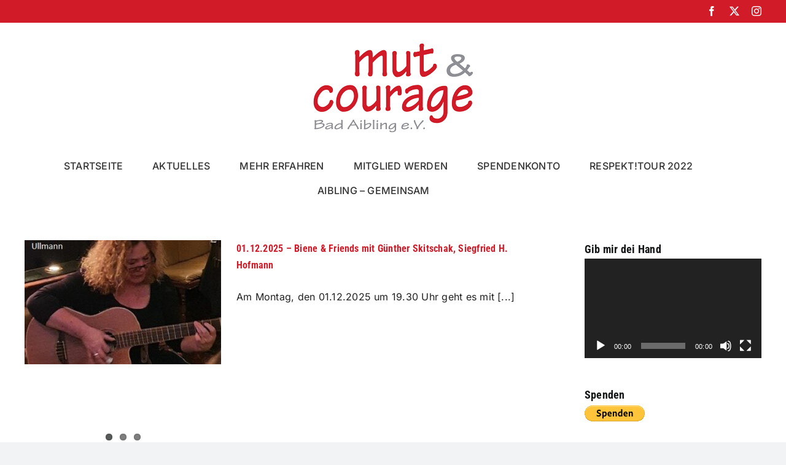

--- FILE ---
content_type: text/html; charset=UTF-8
request_url: https://www.muttutgut.org/category/veranstaltungen/page/3/
body_size: 16445
content:
<!DOCTYPE html>
<html class="avada-html-layout-wide avada-html-header-position-top avada-html-is-archive" lang="de" prefix="og: http://ogp.me/ns# fb: http://ogp.me/ns/fb#">
<head>
	<meta http-equiv="X-UA-Compatible" content="IE=edge" />
	<meta http-equiv="Content-Type" content="text/html; charset=utf-8"/>
	<meta name="viewport" content="width=device-width, initial-scale=1" />
	<title>Veranstaltungen &#8211; Seite 3 &#8211; Mut und Courage e.V.</title>
<meta name='robots' content='max-image-preview:large' />
<link rel="alternate" type="application/rss+xml" title="Mut und Courage e.V. &raquo; Feed" href="https://www.muttutgut.org/feed/" />
<link rel="alternate" type="application/rss+xml" title="Mut und Courage e.V. &raquo; Kommentar-Feed" href="https://www.muttutgut.org/comments/feed/" />
		
		
		
				<link rel="alternate" type="application/rss+xml" title="Mut und Courage e.V. &raquo; Veranstaltungen Kategorie-Feed" href="https://www.muttutgut.org/category/veranstaltungen/feed/" />
				
		<meta property="og:locale" content="de_DE"/>
		<meta property="og:type" content="article"/>
		<meta property="og:site_name" content="Mut und Courage e.V."/>
		<meta property="og:title" content="  Veranstaltungen"/>
				<meta property="og:url" content="https://www.muttutgut.org/01-12-2025-biene-friends-mit-guenther-skitschak-siegfried-h-hofmann/"/>
																				<meta property="og:image" content="https://www.muttutgut.org/wp-content/uploads/2025/02/Christina-Ullmann-Wohnzimmerkonz-aktuell-387.jpeg"/>
		<meta property="og:image:width" content="400"/>
		<meta property="og:image:height" content="352"/>
		<meta property="og:image:type" content="image/jpeg"/>
				<style id='wp-img-auto-sizes-contain-inline-css' type='text/css'>
img:is([sizes=auto i],[sizes^="auto," i]){contain-intrinsic-size:3000px 1500px}
/*# sourceURL=wp-img-auto-sizes-contain-inline-css */
</style>
<style id='wp-emoji-styles-inline-css' type='text/css'>

	img.wp-smiley, img.emoji {
		display: inline !important;
		border: none !important;
		box-shadow: none !important;
		height: 1em !important;
		width: 1em !important;
		margin: 0 0.07em !important;
		vertical-align: -0.1em !important;
		background: none !important;
		padding: 0 !important;
	}
/*# sourceURL=wp-emoji-styles-inline-css */
</style>
<style id='wp-block-library-inline-css' type='text/css'>
:root{--wp-block-synced-color:#7a00df;--wp-block-synced-color--rgb:122,0,223;--wp-bound-block-color:var(--wp-block-synced-color);--wp-editor-canvas-background:#ddd;--wp-admin-theme-color:#007cba;--wp-admin-theme-color--rgb:0,124,186;--wp-admin-theme-color-darker-10:#006ba1;--wp-admin-theme-color-darker-10--rgb:0,107,160.5;--wp-admin-theme-color-darker-20:#005a87;--wp-admin-theme-color-darker-20--rgb:0,90,135;--wp-admin-border-width-focus:2px}@media (min-resolution:192dpi){:root{--wp-admin-border-width-focus:1.5px}}.wp-element-button{cursor:pointer}:root .has-very-light-gray-background-color{background-color:#eee}:root .has-very-dark-gray-background-color{background-color:#313131}:root .has-very-light-gray-color{color:#eee}:root .has-very-dark-gray-color{color:#313131}:root .has-vivid-green-cyan-to-vivid-cyan-blue-gradient-background{background:linear-gradient(135deg,#00d084,#0693e3)}:root .has-purple-crush-gradient-background{background:linear-gradient(135deg,#34e2e4,#4721fb 50%,#ab1dfe)}:root .has-hazy-dawn-gradient-background{background:linear-gradient(135deg,#faaca8,#dad0ec)}:root .has-subdued-olive-gradient-background{background:linear-gradient(135deg,#fafae1,#67a671)}:root .has-atomic-cream-gradient-background{background:linear-gradient(135deg,#fdd79a,#004a59)}:root .has-nightshade-gradient-background{background:linear-gradient(135deg,#330968,#31cdcf)}:root .has-midnight-gradient-background{background:linear-gradient(135deg,#020381,#2874fc)}:root{--wp--preset--font-size--normal:16px;--wp--preset--font-size--huge:42px}.has-regular-font-size{font-size:1em}.has-larger-font-size{font-size:2.625em}.has-normal-font-size{font-size:var(--wp--preset--font-size--normal)}.has-huge-font-size{font-size:var(--wp--preset--font-size--huge)}.has-text-align-center{text-align:center}.has-text-align-left{text-align:left}.has-text-align-right{text-align:right}.has-fit-text{white-space:nowrap!important}#end-resizable-editor-section{display:none}.aligncenter{clear:both}.items-justified-left{justify-content:flex-start}.items-justified-center{justify-content:center}.items-justified-right{justify-content:flex-end}.items-justified-space-between{justify-content:space-between}.screen-reader-text{border:0;clip-path:inset(50%);height:1px;margin:-1px;overflow:hidden;padding:0;position:absolute;width:1px;word-wrap:normal!important}.screen-reader-text:focus{background-color:#ddd;clip-path:none;color:#444;display:block;font-size:1em;height:auto;left:5px;line-height:normal;padding:15px 23px 14px;text-decoration:none;top:5px;width:auto;z-index:100000}html :where(.has-border-color){border-style:solid}html :where([style*=border-top-color]){border-top-style:solid}html :where([style*=border-right-color]){border-right-style:solid}html :where([style*=border-bottom-color]){border-bottom-style:solid}html :where([style*=border-left-color]){border-left-style:solid}html :where([style*=border-width]){border-style:solid}html :where([style*=border-top-width]){border-top-style:solid}html :where([style*=border-right-width]){border-right-style:solid}html :where([style*=border-bottom-width]){border-bottom-style:solid}html :where([style*=border-left-width]){border-left-style:solid}html :where(img[class*=wp-image-]){height:auto;max-width:100%}:where(figure){margin:0 0 1em}html :where(.is-position-sticky){--wp-admin--admin-bar--position-offset:var(--wp-admin--admin-bar--height,0px)}@media screen and (max-width:600px){html :where(.is-position-sticky){--wp-admin--admin-bar--position-offset:0px}}

/*# sourceURL=wp-block-library-inline-css */
</style><style id='global-styles-inline-css' type='text/css'>
:root{--wp--preset--aspect-ratio--square: 1;--wp--preset--aspect-ratio--4-3: 4/3;--wp--preset--aspect-ratio--3-4: 3/4;--wp--preset--aspect-ratio--3-2: 3/2;--wp--preset--aspect-ratio--2-3: 2/3;--wp--preset--aspect-ratio--16-9: 16/9;--wp--preset--aspect-ratio--9-16: 9/16;--wp--preset--color--black: #000000;--wp--preset--color--cyan-bluish-gray: #abb8c3;--wp--preset--color--white: #ffffff;--wp--preset--color--pale-pink: #f78da7;--wp--preset--color--vivid-red: #cf2e2e;--wp--preset--color--luminous-vivid-orange: #ff6900;--wp--preset--color--luminous-vivid-amber: #fcb900;--wp--preset--color--light-green-cyan: #7bdcb5;--wp--preset--color--vivid-green-cyan: #00d084;--wp--preset--color--pale-cyan-blue: #8ed1fc;--wp--preset--color--vivid-cyan-blue: #0693e3;--wp--preset--color--vivid-purple: #9b51e0;--wp--preset--color--awb-color-1: #ffffff;--wp--preset--color--awb-color-2: #fff7f9;--wp--preset--color--awb-color-3: #f2f3f5;--wp--preset--color--awb-color-4: #8f9095;--wp--preset--color--awb-color-5: #198fd9;--wp--preset--color--awb-color-6: #d11b29;--wp--preset--color--awb-color-7: #212326;--wp--preset--color--awb-color-8: #141617;--wp--preset--gradient--vivid-cyan-blue-to-vivid-purple: linear-gradient(135deg,rgb(6,147,227) 0%,rgb(155,81,224) 100%);--wp--preset--gradient--light-green-cyan-to-vivid-green-cyan: linear-gradient(135deg,rgb(122,220,180) 0%,rgb(0,208,130) 100%);--wp--preset--gradient--luminous-vivid-amber-to-luminous-vivid-orange: linear-gradient(135deg,rgb(252,185,0) 0%,rgb(255,105,0) 100%);--wp--preset--gradient--luminous-vivid-orange-to-vivid-red: linear-gradient(135deg,rgb(255,105,0) 0%,rgb(207,46,46) 100%);--wp--preset--gradient--very-light-gray-to-cyan-bluish-gray: linear-gradient(135deg,rgb(238,238,238) 0%,rgb(169,184,195) 100%);--wp--preset--gradient--cool-to-warm-spectrum: linear-gradient(135deg,rgb(74,234,220) 0%,rgb(151,120,209) 20%,rgb(207,42,186) 40%,rgb(238,44,130) 60%,rgb(251,105,98) 80%,rgb(254,248,76) 100%);--wp--preset--gradient--blush-light-purple: linear-gradient(135deg,rgb(255,206,236) 0%,rgb(152,150,240) 100%);--wp--preset--gradient--blush-bordeaux: linear-gradient(135deg,rgb(254,205,165) 0%,rgb(254,45,45) 50%,rgb(107,0,62) 100%);--wp--preset--gradient--luminous-dusk: linear-gradient(135deg,rgb(255,203,112) 0%,rgb(199,81,192) 50%,rgb(65,88,208) 100%);--wp--preset--gradient--pale-ocean: linear-gradient(135deg,rgb(255,245,203) 0%,rgb(182,227,212) 50%,rgb(51,167,181) 100%);--wp--preset--gradient--electric-grass: linear-gradient(135deg,rgb(202,248,128) 0%,rgb(113,206,126) 100%);--wp--preset--gradient--midnight: linear-gradient(135deg,rgb(2,3,129) 0%,rgb(40,116,252) 100%);--wp--preset--font-size--small: 12px;--wp--preset--font-size--medium: 20px;--wp--preset--font-size--large: 24px;--wp--preset--font-size--x-large: 42px;--wp--preset--font-size--normal: 16px;--wp--preset--font-size--xlarge: 32px;--wp--preset--font-size--huge: 48px;--wp--preset--spacing--20: 0.44rem;--wp--preset--spacing--30: 0.67rem;--wp--preset--spacing--40: 1rem;--wp--preset--spacing--50: 1.5rem;--wp--preset--spacing--60: 2.25rem;--wp--preset--spacing--70: 3.38rem;--wp--preset--spacing--80: 5.06rem;--wp--preset--shadow--natural: 6px 6px 9px rgba(0, 0, 0, 0.2);--wp--preset--shadow--deep: 12px 12px 50px rgba(0, 0, 0, 0.4);--wp--preset--shadow--sharp: 6px 6px 0px rgba(0, 0, 0, 0.2);--wp--preset--shadow--outlined: 6px 6px 0px -3px rgb(255, 255, 255), 6px 6px rgb(0, 0, 0);--wp--preset--shadow--crisp: 6px 6px 0px rgb(0, 0, 0);}:where(.is-layout-flex){gap: 0.5em;}:where(.is-layout-grid){gap: 0.5em;}body .is-layout-flex{display: flex;}.is-layout-flex{flex-wrap: wrap;align-items: center;}.is-layout-flex > :is(*, div){margin: 0;}body .is-layout-grid{display: grid;}.is-layout-grid > :is(*, div){margin: 0;}:where(.wp-block-columns.is-layout-flex){gap: 2em;}:where(.wp-block-columns.is-layout-grid){gap: 2em;}:where(.wp-block-post-template.is-layout-flex){gap: 1.25em;}:where(.wp-block-post-template.is-layout-grid){gap: 1.25em;}.has-black-color{color: var(--wp--preset--color--black) !important;}.has-cyan-bluish-gray-color{color: var(--wp--preset--color--cyan-bluish-gray) !important;}.has-white-color{color: var(--wp--preset--color--white) !important;}.has-pale-pink-color{color: var(--wp--preset--color--pale-pink) !important;}.has-vivid-red-color{color: var(--wp--preset--color--vivid-red) !important;}.has-luminous-vivid-orange-color{color: var(--wp--preset--color--luminous-vivid-orange) !important;}.has-luminous-vivid-amber-color{color: var(--wp--preset--color--luminous-vivid-amber) !important;}.has-light-green-cyan-color{color: var(--wp--preset--color--light-green-cyan) !important;}.has-vivid-green-cyan-color{color: var(--wp--preset--color--vivid-green-cyan) !important;}.has-pale-cyan-blue-color{color: var(--wp--preset--color--pale-cyan-blue) !important;}.has-vivid-cyan-blue-color{color: var(--wp--preset--color--vivid-cyan-blue) !important;}.has-vivid-purple-color{color: var(--wp--preset--color--vivid-purple) !important;}.has-black-background-color{background-color: var(--wp--preset--color--black) !important;}.has-cyan-bluish-gray-background-color{background-color: var(--wp--preset--color--cyan-bluish-gray) !important;}.has-white-background-color{background-color: var(--wp--preset--color--white) !important;}.has-pale-pink-background-color{background-color: var(--wp--preset--color--pale-pink) !important;}.has-vivid-red-background-color{background-color: var(--wp--preset--color--vivid-red) !important;}.has-luminous-vivid-orange-background-color{background-color: var(--wp--preset--color--luminous-vivid-orange) !important;}.has-luminous-vivid-amber-background-color{background-color: var(--wp--preset--color--luminous-vivid-amber) !important;}.has-light-green-cyan-background-color{background-color: var(--wp--preset--color--light-green-cyan) !important;}.has-vivid-green-cyan-background-color{background-color: var(--wp--preset--color--vivid-green-cyan) !important;}.has-pale-cyan-blue-background-color{background-color: var(--wp--preset--color--pale-cyan-blue) !important;}.has-vivid-cyan-blue-background-color{background-color: var(--wp--preset--color--vivid-cyan-blue) !important;}.has-vivid-purple-background-color{background-color: var(--wp--preset--color--vivid-purple) !important;}.has-black-border-color{border-color: var(--wp--preset--color--black) !important;}.has-cyan-bluish-gray-border-color{border-color: var(--wp--preset--color--cyan-bluish-gray) !important;}.has-white-border-color{border-color: var(--wp--preset--color--white) !important;}.has-pale-pink-border-color{border-color: var(--wp--preset--color--pale-pink) !important;}.has-vivid-red-border-color{border-color: var(--wp--preset--color--vivid-red) !important;}.has-luminous-vivid-orange-border-color{border-color: var(--wp--preset--color--luminous-vivid-orange) !important;}.has-luminous-vivid-amber-border-color{border-color: var(--wp--preset--color--luminous-vivid-amber) !important;}.has-light-green-cyan-border-color{border-color: var(--wp--preset--color--light-green-cyan) !important;}.has-vivid-green-cyan-border-color{border-color: var(--wp--preset--color--vivid-green-cyan) !important;}.has-pale-cyan-blue-border-color{border-color: var(--wp--preset--color--pale-cyan-blue) !important;}.has-vivid-cyan-blue-border-color{border-color: var(--wp--preset--color--vivid-cyan-blue) !important;}.has-vivid-purple-border-color{border-color: var(--wp--preset--color--vivid-purple) !important;}.has-vivid-cyan-blue-to-vivid-purple-gradient-background{background: var(--wp--preset--gradient--vivid-cyan-blue-to-vivid-purple) !important;}.has-light-green-cyan-to-vivid-green-cyan-gradient-background{background: var(--wp--preset--gradient--light-green-cyan-to-vivid-green-cyan) !important;}.has-luminous-vivid-amber-to-luminous-vivid-orange-gradient-background{background: var(--wp--preset--gradient--luminous-vivid-amber-to-luminous-vivid-orange) !important;}.has-luminous-vivid-orange-to-vivid-red-gradient-background{background: var(--wp--preset--gradient--luminous-vivid-orange-to-vivid-red) !important;}.has-very-light-gray-to-cyan-bluish-gray-gradient-background{background: var(--wp--preset--gradient--very-light-gray-to-cyan-bluish-gray) !important;}.has-cool-to-warm-spectrum-gradient-background{background: var(--wp--preset--gradient--cool-to-warm-spectrum) !important;}.has-blush-light-purple-gradient-background{background: var(--wp--preset--gradient--blush-light-purple) !important;}.has-blush-bordeaux-gradient-background{background: var(--wp--preset--gradient--blush-bordeaux) !important;}.has-luminous-dusk-gradient-background{background: var(--wp--preset--gradient--luminous-dusk) !important;}.has-pale-ocean-gradient-background{background: var(--wp--preset--gradient--pale-ocean) !important;}.has-electric-grass-gradient-background{background: var(--wp--preset--gradient--electric-grass) !important;}.has-midnight-gradient-background{background: var(--wp--preset--gradient--midnight) !important;}.has-small-font-size{font-size: var(--wp--preset--font-size--small) !important;}.has-medium-font-size{font-size: var(--wp--preset--font-size--medium) !important;}.has-large-font-size{font-size: var(--wp--preset--font-size--large) !important;}.has-x-large-font-size{font-size: var(--wp--preset--font-size--x-large) !important;}
/*# sourceURL=global-styles-inline-css */
</style>

<style id='classic-theme-styles-inline-css' type='text/css'>
/*! This file is auto-generated */
.wp-block-button__link{color:#fff;background-color:#32373c;border-radius:9999px;box-shadow:none;text-decoration:none;padding:calc(.667em + 2px) calc(1.333em + 2px);font-size:1.125em}.wp-block-file__button{background:#32373c;color:#fff;text-decoration:none}
/*# sourceURL=/wp-includes/css/classic-themes.min.css */
</style>
<link rel='stylesheet' id='newsletter-css' href='https://www.muttutgut.org/wp-content/plugins/newsletter/style.css?ver=9.1.0' type='text/css' media='all' />
<link rel='stylesheet' id='borlabs-cookie-custom-css' href='https://www.muttutgut.org/wp-content/cache/borlabs-cookie/1/borlabs-cookie-1-de.css?ver=3.3.23-29' type='text/css' media='all' />
<link rel='stylesheet' id='flick-css' href='https://www.muttutgut.org/wp-content/plugins/mailchimp/assets/css/flick/flick.css?ver=2.0.1' type='text/css' media='all' />
<link rel='stylesheet' id='mailchimp_sf_main_css-css' href='https://www.muttutgut.org/wp-content/plugins/mailchimp/assets/css/frontend.css?ver=2.0.1' type='text/css' media='all' />
<link rel='stylesheet' id='fusion-dynamic-css-css' href='https://www.muttutgut.org/wp-content/uploads/fusion-styles/36c7b13e1bfbc1220d267d686db4f344.min.css?ver=3.13.3' type='text/css' media='all' />
<script type="text/javascript" src="https://www.muttutgut.org/wp-includes/js/jquery/jquery.min.js?ver=3.7.1" id="jquery-core-js"></script>
<script type="text/javascript" src="https://www.muttutgut.org/wp-includes/js/jquery/jquery-migrate.min.js?ver=3.4.1" id="jquery-migrate-js"></script>
<script data-no-optimize="1" data-no-minify="1" data-cfasync="false" type="text/javascript" src="https://www.muttutgut.org/wp-content/cache/borlabs-cookie/1/borlabs-cookie-config-de.json.js?ver=3.3.23-30" id="borlabs-cookie-config-js"></script>
<script data-no-optimize="1" data-no-minify="1" data-cfasync="false" type="text/javascript" id="borlabs-cookie-config-js-after">
/* <![CDATA[ */
document.addEventListener("DOMContentLoaded", function() {
    const borlabsCookieBoxElement = document.getElementById("BorlabsCookieBox");
    if (borlabsCookieBoxElement && borlabsCookieBoxElement.parentNode !== document.body) {
      document.body.appendChild(borlabsCookieBoxElement);
    }
    const borlabsCookieWidgetElement = document.getElementById("BorlabsCookieWidget");
    if (borlabsCookieWidgetElement && borlabsCookieWidgetElement.parentNode !== document.body) {
      document.body.appendChild(borlabsCookieWidgetElement);
    }
});
//# sourceURL=borlabs-cookie-config-js-after
/* ]]> */
</script>
<link rel="https://api.w.org/" href="https://www.muttutgut.org/wp-json/" /><link rel="alternate" title="JSON" type="application/json" href="https://www.muttutgut.org/wp-json/wp/v2/categories/42" /><link rel="EditURI" type="application/rsd+xml" title="RSD" href="https://www.muttutgut.org/xmlrpc.php?rsd" />
<meta name="generator" content="WordPress 6.9" />
<link rel="preload" href="https://www.muttutgut.org/wp-content/themes/Avada/includes/lib/assets/fonts/icomoon/awb-icons.woff" as="font" type="font/woff" crossorigin><link rel="preload" href="//www.muttutgut.org/wp-content/themes/Avada/includes/lib/assets/fonts/fontawesome/webfonts/fa-brands-400.woff2" as="font" type="font/woff2" crossorigin><link rel="preload" href="//www.muttutgut.org/wp-content/themes/Avada/includes/lib/assets/fonts/fontawesome/webfonts/fa-regular-400.woff2" as="font" type="font/woff2" crossorigin><link rel="preload" href="//www.muttutgut.org/wp-content/themes/Avada/includes/lib/assets/fonts/fontawesome/webfonts/fa-solid-900.woff2" as="font" type="font/woff2" crossorigin><style type="text/css" id="css-fb-visibility">@media screen and (max-width: 640px){.fusion-no-small-visibility{display:none !important;}body .sm-text-align-center{text-align:center !important;}body .sm-text-align-left{text-align:left !important;}body .sm-text-align-right{text-align:right !important;}body .sm-flex-align-center{justify-content:center !important;}body .sm-flex-align-flex-start{justify-content:flex-start !important;}body .sm-flex-align-flex-end{justify-content:flex-end !important;}body .sm-mx-auto{margin-left:auto !important;margin-right:auto !important;}body .sm-ml-auto{margin-left:auto !important;}body .sm-mr-auto{margin-right:auto !important;}body .fusion-absolute-position-small{position:absolute;top:auto;width:100%;}.awb-sticky.awb-sticky-small{ position: sticky; top: var(--awb-sticky-offset,0); }}@media screen and (min-width: 641px) and (max-width: 1024px){.fusion-no-medium-visibility{display:none !important;}body .md-text-align-center{text-align:center !important;}body .md-text-align-left{text-align:left !important;}body .md-text-align-right{text-align:right !important;}body .md-flex-align-center{justify-content:center !important;}body .md-flex-align-flex-start{justify-content:flex-start !important;}body .md-flex-align-flex-end{justify-content:flex-end !important;}body .md-mx-auto{margin-left:auto !important;margin-right:auto !important;}body .md-ml-auto{margin-left:auto !important;}body .md-mr-auto{margin-right:auto !important;}body .fusion-absolute-position-medium{position:absolute;top:auto;width:100%;}.awb-sticky.awb-sticky-medium{ position: sticky; top: var(--awb-sticky-offset,0); }}@media screen and (min-width: 1025px){.fusion-no-large-visibility{display:none !important;}body .lg-text-align-center{text-align:center !important;}body .lg-text-align-left{text-align:left !important;}body .lg-text-align-right{text-align:right !important;}body .lg-flex-align-center{justify-content:center !important;}body .lg-flex-align-flex-start{justify-content:flex-start !important;}body .lg-flex-align-flex-end{justify-content:flex-end !important;}body .lg-mx-auto{margin-left:auto !important;margin-right:auto !important;}body .lg-ml-auto{margin-left:auto !important;}body .lg-mr-auto{margin-right:auto !important;}body .fusion-absolute-position-large{position:absolute;top:auto;width:100%;}.awb-sticky.awb-sticky-large{ position: sticky; top: var(--awb-sticky-offset,0); }}</style><script>
(function() {
    window.brlbsAvadaConsentGiven = new Set();
    window.fusionGetConsent = window.fusionGetConsent || function (service) {
        return window.brlbsAvadaConsentGiven.has(service);
    }
})();
</script>		<style type="text/css" id="wp-custom-css">
			#mobile-menu-hauptmenue li a,
#menu-hauptmenue li a {
	color:#333 !important;
}		</style>
				<script type="text/javascript">
			var doc = document.documentElement;
			doc.setAttribute( 'data-useragent', navigator.userAgent );
		</script>
		
	<link rel='stylesheet' id='mediaelement-css' href='https://www.muttutgut.org/wp-includes/js/mediaelement/mediaelementplayer-legacy.min.css?ver=4.2.17' type='text/css' media='all' />
<link rel='stylesheet' id='wp-mediaelement-css' href='https://www.muttutgut.org/wp-includes/js/mediaelement/wp-mediaelement.min.css?ver=6.9' type='text/css' media='all' />
</head>

<body class="archive paged category category-veranstaltungen category-42 paged-3 category-paged-3 wp-theme-Avada has-sidebar fusion-image-hovers fusion-pagination-sizing fusion-button_type-flat fusion-button_span-no fusion-button_gradient-linear avada-image-rollover-circle-yes avada-image-rollover-yes avada-image-rollover-direction-left fusion-body ltr fusion-sticky-header no-tablet-sticky-header no-mobile-sticky-header no-mobile-slidingbar no-mobile-totop avada-has-rev-slider-styles fusion-disable-outline fusion-sub-menu-fade mobile-logo-pos-center layout-wide-mode avada-has-boxed-modal-shadow- layout-scroll-offset-full avada-has-zero-margin-offset-top fusion-top-header menu-text-align-center mobile-menu-design-classic fusion-show-pagination-text fusion-header-layout-v5 avada-responsive avada-footer-fx-none avada-menu-highlight-style-bottombar fusion-search-form-clean fusion-main-menu-search-overlay fusion-avatar-circle avada-dropdown-styles avada-blog-layout-medium avada-blog-archive-layout-medium avada-header-shadow-no avada-menu-icon-position-left avada-has-megamenu-shadow avada-has-mobile-menu-search avada-has-main-nav-search-icon avada-has-breadcrumb-mobile-hidden avada-has-titlebar-hide avada-header-border-color-full-transparent avada-has-pagination-width_height avada-flyout-menu-direction-fade avada-ec-views-v1" data-awb-post-id="5510">
		<a class="skip-link screen-reader-text" href="#content">Zum Inhalt springen</a>

	<div id="boxed-wrapper">
		
		<div id="wrapper" class="fusion-wrapper">
			<div id="home" style="position:relative;top:-1px;"></div>
							
					
			<header class="fusion-header-wrapper">
				<div class="fusion-header-v5 fusion-logo-alignment fusion-logo-center fusion-sticky-menu- fusion-sticky-logo-1 fusion-mobile-logo-1 fusion-sticky-menu-and-logo fusion-header-menu-align-center fusion-mobile-menu-design-classic">
					
<div class="fusion-secondary-header">
	<div class="fusion-row">
							<div class="fusion-alignright">
				<div class="fusion-social-links-header"><div class="fusion-social-networks"><div class="fusion-social-networks-wrapper"><a  class="fusion-social-network-icon fusion-tooltip fusion-facebook awb-icon-facebook" style data-placement="bottom" data-title="Facebook" data-toggle="tooltip" title="Facebook" href="https://www.facebook.com/MutCourageBadAiblingEv" target="_blank" rel="noreferrer"><span class="screen-reader-text">Facebook</span></a><a  class="fusion-social-network-icon fusion-tooltip fusion-twitter awb-icon-twitter" style data-placement="bottom" data-title="X" data-toggle="tooltip" title="X" href="https://twitter.com/MutundCourage" target="_blank" rel="noopener noreferrer"><span class="screen-reader-text">X</span></a><a  class="fusion-social-network-icon fusion-tooltip fusion-instagram awb-icon-instagram" style data-placement="bottom" data-title="Instagram" data-toggle="tooltip" title="Instagram" href="https://www.instagram.com/mut_und_courage_ev/" target="_blank" rel="noopener noreferrer"><span class="screen-reader-text">Instagram</span></a></div></div></div>			</div>
			</div>
</div>
<div class="fusion-header-sticky-height"></div>
<div class="fusion-sticky-header-wrapper"> <!-- start fusion sticky header wrapper -->
	<div class="fusion-header">
		<div class="fusion-row">
							<div class="fusion-logo" data-margin-top="31px" data-margin-bottom="31px" data-margin-left="0px" data-margin-right="0px">
			<a class="fusion-logo-link"  href="https://www.muttutgut.org/" >

						<!-- standard logo -->
			<img src="https://www.muttutgut.org/wp-content/uploads/2022/11/Logo-MuC-150.png" srcset="https://www.muttutgut.org/wp-content/uploads/2022/11/Logo-MuC-150.png 1x, https://www.muttutgut.org/wp-content/uploads/2022/11/Logo-MuC-300.png 2x" width="272" height="150" style="max-height:150px;height:auto;" alt="Mut und Courage e.V. Logo" data-retina_logo_url="https://www.muttutgut.org/wp-content/uploads/2022/11/Logo-MuC-300.png" class="fusion-standard-logo" />

											<!-- mobile logo -->
				<img src="https://www.muttutgut.org/wp-content/uploads/2022/11/Logo-MuC-100.png" srcset="https://www.muttutgut.org/wp-content/uploads/2022/11/Logo-MuC-100.png 1x, https://www.muttutgut.org/wp-content/uploads/2022/11/Logo-MuC-200.png 2x" width="181" height="100" style="max-height:100px;height:auto;" alt="Mut und Courage e.V. Logo" data-retina_logo_url="https://www.muttutgut.org/wp-content/uploads/2022/11/Logo-MuC-200.png" class="fusion-mobile-logo" />
			
											<!-- sticky header logo -->
				<img src="https://www.muttutgut.org/wp-content/uploads/2022/11/Logo-MuC-50.png" srcset="https://www.muttutgut.org/wp-content/uploads/2022/11/Logo-MuC-50.png 1x, https://www.muttutgut.org/wp-content/uploads/2022/11/Logo-MuC-100.png 2x" width="91" height="50" style="max-height:50px;height:auto;" alt="Mut und Courage e.V. Logo" data-retina_logo_url="https://www.muttutgut.org/wp-content/uploads/2022/11/Logo-MuC-100.png" class="fusion-sticky-logo" />
					</a>
		</div>
										
					</div>
	</div>
	<div class="fusion-secondary-main-menu">
		<div class="fusion-row">
			<nav class="fusion-main-menu" aria-label="Hauptmenü"><div class="fusion-overlay-search">		<form role="search" class="searchform fusion-search-form  fusion-search-form-clean" method="get" action="https://www.muttutgut.org/">
			<div class="fusion-search-form-content">

				
				<div class="fusion-search-field search-field">
					<label><span class="screen-reader-text">Suche nach:</span>
													<input type="search" value="" name="s" class="s" placeholder="Suchen..." required aria-required="true" aria-label="Suchen..."/>
											</label>
				</div>
				<div class="fusion-search-button search-button">
					<input type="submit" class="fusion-search-submit searchsubmit" aria-label="Suche" value="&#xf002;" />
									</div>

				
			</div>


			
		</form>
		<div class="fusion-search-spacer"></div><a href="#" role="button" aria-label="Schließe die Suche" class="fusion-close-search"></a></div><ul id="menu-hauptmenue" class="fusion-menu"><li  id="menu-item-3660"  class="menu-item menu-item-type-custom menu-item-object-custom menu-item-home menu-item-3660"  data-item-id="3660"><a  href="https://www.muttutgut.org/" class="fusion-bottombar-highlight"><span class="menu-text">Startseite</span></a></li><li  id="menu-item-4698"  class="menu-item menu-item-type-taxonomy menu-item-object-category menu-item-4698"  data-item-id="4698"><a  href="https://www.muttutgut.org/category/allgemein/" class="fusion-bottombar-highlight"><span class="menu-text">Aktuelles</span></a></li><li  id="menu-item-3663"  class="menu-item menu-item-type-post_type menu-item-object-page menu-item-3663"  data-item-id="3663"><a  href="https://www.muttutgut.org/mehr-erfahren/" class="fusion-bottombar-highlight"><span class="menu-text">Mehr erfahren</span></a></li><li  id="menu-item-3802"  class="menu-item menu-item-type-post_type menu-item-object-page menu-item-3802"  data-item-id="3802"><a  href="https://www.muttutgut.org/mitglied-werden/" class="fusion-bottombar-highlight"><span class="menu-text">Mitglied werden</span></a></li><li  id="menu-item-4490"  class="menu-item menu-item-type-post_type menu-item-object-page menu-item-4490"  data-item-id="4490"><a  href="https://www.muttutgut.org/spendenkonto/" class="fusion-bottombar-highlight"><span class="menu-text">Spendenkonto</span></a></li><li  id="menu-item-4699"  class="menu-item menu-item-type-post_type menu-item-object-page menu-item-4699"  data-item-id="4699"><a  href="https://www.muttutgut.org/respekttour-2022/" class="fusion-bottombar-highlight"><span class="menu-text">RESPEKT!Tour 2022</span></a></li><li  id="menu-item-5302"  class="menu-item menu-item-type-post_type menu-item-object-page menu-item-5302"  data-item-id="5302"><a  href="https://www.muttutgut.org/aibling-gemeinsam/" class="fusion-bottombar-highlight"><span class="menu-text">Aibling – Gemeinsam</span></a></li><li class="fusion-custom-menu-item fusion-main-menu-search fusion-search-overlay"><a class="fusion-main-menu-icon" href="#" aria-label="Suche" data-title="Suche" title="Suche" role="button" aria-expanded="false"></a></li></ul></nav>
<nav class="fusion-mobile-nav-holder fusion-mobile-menu-text-align-left" aria-label="Main Menu Mobile"></nav>

			
<div class="fusion-clearfix"></div>
<div class="fusion-mobile-menu-search">
			<form role="search" class="searchform fusion-search-form  fusion-search-form-clean" method="get" action="https://www.muttutgut.org/">
			<div class="fusion-search-form-content">

				
				<div class="fusion-search-field search-field">
					<label><span class="screen-reader-text">Suche nach:</span>
													<input type="search" value="" name="s" class="s" placeholder="Suchen..." required aria-required="true" aria-label="Suchen..."/>
											</label>
				</div>
				<div class="fusion-search-button search-button">
					<input type="submit" class="fusion-search-submit searchsubmit" aria-label="Suche" value="&#xf002;" />
									</div>

				
			</div>


			
		</form>
		</div>
		</div>
	</div>
</div> <!-- end fusion sticky header wrapper -->
				</div>
				<div class="fusion-clearfix"></div>
			</header>
								
							<div id="sliders-container" class="fusion-slider-visibility">
					</div>
				
					
							
			
						<main id="main" class="clearfix ">
				<div class="fusion-row" style="">
<section id="content" class="" style="float: left;">
	
	<div id="posts-container" class="fusion-blog-archive fusion-blog-layout-medium-wrapper fusion-clearfix">
	<div class="fusion-posts-container fusion-blog-layout-medium fusion-blog-pagination fusion-blog-rollover " data-pages="62">
		
		
													<article id="post-5510" class="fusion-post-medium  post fusion-clearfix post-5510 type-post status-publish format-standard has-post-thumbnail hentry category-allgemein category-konzerte category-projekte category-veranstaltungen tag-biene-und-friends tag-christina-ullmann tag-guenther-skitschak tag-siegfried-h-hofmann">
				
				
				
									
		<div class="fusion-flexslider flexslider fusion-flexslider-loading fusion-post-slideshow">
		<ul class="slides">
																		<li><div  class="fusion-image-wrapper fusion-image-size-fixed" aria-haspopup="true">
				<img width="320" height="202" src="https://www.muttutgut.org/wp-content/uploads/2025/02/Christina-Ullmann-Wohnzimmerkonz-aktuell-387-320x202.jpeg" class="attachment-blog-medium size-blog-medium wp-post-image" alt="" decoding="async" fetchpriority="high" /><div class="fusion-rollover">
	<div class="fusion-rollover-content">

														<a class="fusion-rollover-link" href="https://www.muttutgut.org/01-12-2025-biene-friends-mit-guenther-skitschak-siegfried-h-hofmann/">01.12.2025 &#8211; Biene &#038; Friends mit Günther Skitschak, Siegfried H. Hofmann</a>
			
														
								
													<div class="fusion-rollover-sep"></div>
				
																		<a class="fusion-rollover-gallery" href="https://www.muttutgut.org/wp-content/uploads/2025/02/Christina-Ullmann-Wohnzimmerkonz-aktuell-387.jpeg" data-options="" data-id="5510" data-rel="iLightbox[gallery]" data-title="Christina Ullmann Wohnzimmerkonz aktuell 387" data-caption="">
						Gallerie					</a>
														
		
												<h4 class="fusion-rollover-title">
					<a class="fusion-rollover-title-link" href="https://www.muttutgut.org/01-12-2025-biene-friends-mit-guenther-skitschak-siegfried-h-hofmann/">
						01.12.2025 &#8211; Biene &#038; Friends mit Günther Skitschak, Siegfried H. Hofmann					</a>
				</h4>
			
										<div class="fusion-rollover-categories"><a href="https://www.muttutgut.org/category/allgemein/" rel="tag">Allgemein</a>, <a href="https://www.muttutgut.org/category/konzerte/" rel="tag">Konzerte</a>, <a href="https://www.muttutgut.org/category/projekte/" rel="tag">Projekte</a>, <a href="https://www.muttutgut.org/category/veranstaltungen/" rel="tag">Veranstaltungen</a></div>					
		
						<a class="fusion-link-wrapper" href="https://www.muttutgut.org/01-12-2025-biene-friends-mit-guenther-skitschak-siegfried-h-hofmann/" aria-label="01.12.2025 &#8211; Biene &#038; Friends mit Günther Skitschak, Siegfried H. Hofmann"></a>
	</div>
</div>
</div>
</li>
																																										<li>
							<div class="fusion-image-wrapper">
								<a href="https://www.muttutgut.org/01-12-2025-biene-friends-mit-guenther-skitschak-siegfried-h-hofmann/" aria-label="01.12.2025 &#8211; Biene &#038; Friends mit Günther Skitschak, Siegfried H. Hofmann">
																		<img decoding="async" width="320" height="342" src="https://www.muttutgut.org/wp-content/uploads/2025/01/Foto-PM-17.02.25-BIENE-320x342.jpg" alt="" class="wp-image-5271" role="presentation" srcset="https://www.muttutgut.org/wp-content/uploads/2025/01/Foto-PM-17.02.25-BIENE-66x71.jpg 66w, https://www.muttutgut.org/wp-content/uploads/2025/01/Foto-PM-17.02.25-BIENE-200x214.jpg 200w, https://www.muttutgut.org/wp-content/uploads/2025/01/Foto-PM-17.02.25-BIENE-280x300.jpg 280w, https://www.muttutgut.org/wp-content/uploads/2025/01/Foto-PM-17.02.25-BIENE-320x342.jpg 320w, https://www.muttutgut.org/wp-content/uploads/2025/01/Foto-PM-17.02.25-BIENE-400x428.jpg 400w, https://www.muttutgut.org/wp-content/uploads/2025/01/Foto-PM-17.02.25-BIENE.jpg 471w" sizes="(max-width: 320px) 100vw, 320px" />								</a>
								<a style="display:none;" href="https://www.muttutgut.org/wp-content/uploads/2025/01/Foto-PM-17.02.25-BIENE.jpg" data-rel="iLightbox[gallery5510]"  title="" data-title="Foto-PM 17.02.25-BIENE" data-caption="">
																	</a>
							</div>
						</li>
																																													<li>
							<div class="fusion-image-wrapper">
								<a href="https://www.muttutgut.org/01-12-2025-biene-friends-mit-guenther-skitschak-siegfried-h-hofmann/" aria-label="01.12.2025 &#8211; Biene &#038; Friends mit Günther Skitschak, Siegfried H. Hofmann">
																		<img decoding="async" width="320" height="202" src="https://www.muttutgut.org/wp-content/uploads/2025/07/SiegfriedHHofmann-320x202.jpeg" alt="" class="wp-image-5409" role="presentation" srcset="https://www.muttutgut.org/wp-content/uploads/2025/07/SiegfriedHHofmann-320x202.jpeg 320w, https://www.muttutgut.org/wp-content/uploads/2025/07/SiegfriedHHofmann-700x441.jpeg 700w" sizes="(max-width: 320px) 100vw, 320px" />								</a>
								<a style="display:none;" href="https://www.muttutgut.org/wp-content/uploads/2025/07/SiegfriedHHofmann-scaled.jpeg" data-rel="iLightbox[gallery5510]"  title="" data-title="SiegfriedHHofmann" data-caption="">
																	</a>
							</div>
						</li>
																																																			</ul>
	</div>
				
				
				
				<div class="fusion-post-content post-content">
					<h2 class="entry-title fusion-post-title"><a href="https://www.muttutgut.org/01-12-2025-biene-friends-mit-guenther-skitschak-siegfried-h-hofmann/">01.12.2025 &#8211; Biene &#038; Friends mit Günther Skitschak, Siegfried H. Hofmann</a></h2>
										
					<div class="fusion-post-content-container">
						<p>Am Montag, den 01.12.2025 um 19.30 Uhr geht es mit  [...]</p>					</div>
				</div>

									<div class="fusion-clearfix"></div>
				
																			<div class="fusion-meta-info">
																						<div class="fusion-alignleft">Von <span class="vcard"><span class="fn"><a href="https://www.muttutgut.org/author/irenedurukan/" title="Beiträge von Irene Durukan" rel="author">Irene Durukan</a></span></span><span class="fusion-inline-sep">|</span><span class="updated rich-snippet-hidden">2025-12-19T09:49:56+01:00</span><span>10. November 2025</span><span class="fusion-inline-sep">|</span><span class="fusion-comments"><span>Kommentare deaktiviert<span class="screen-reader-text"> für 01.12.2025 &#8211; Biene &#038; Friends mit Günther Skitschak, Siegfried H. Hofmann</span></span></span></div>							
																														<div class="fusion-alignright">
									<a href="https://www.muttutgut.org/01-12-2025-biene-friends-mit-guenther-skitschak-siegfried-h-hofmann/" class="fusion-read-more" aria-label="More on 01.12.2025 &#8211; Biene &#038; Friends mit Günther Skitschak, Siegfried H. Hofmann">
										Weiterlesen									</a>
								</div>
													</div>
									
				
							</article>

			
											<article id="post-5505" class="fusion-post-medium  post fusion-clearfix post-5505 type-post status-publish format-standard has-post-thumbnail hentry category-konzerte category-projekte category-veranstaltungen">
				
				
				
									
		<div class="fusion-flexslider flexslider fusion-flexslider-loading fusion-post-slideshow">
		<ul class="slides">
																		<li><div  class="fusion-image-wrapper fusion-image-size-fixed" aria-haspopup="true">
				<img width="320" height="202" src="https://www.muttutgut.org/wp-content/uploads/2025/04/06.04.2025-3-320x202.jpg" class="attachment-blog-medium size-blog-medium wp-post-image" alt="" decoding="async" /><div class="fusion-rollover">
	<div class="fusion-rollover-content">

														<a class="fusion-rollover-link" href="https://www.muttutgut.org/10-11-2025-konzert-biene-friends-rfo-beitrag-mit-dennis-mai/">10.11.2025 Konzert Biene &#038; Friends &#8211; RFO Beitrag  mit Dennis Mai</a>
			
														
								
													<div class="fusion-rollover-sep"></div>
				
																		<a class="fusion-rollover-gallery" href="https://www.muttutgut.org/wp-content/uploads/2025/04/06.04.2025-3-rotated.jpg" data-options="" data-id="5505" data-rel="iLightbox[gallery]" data-title="06.04.2025-3" data-caption="">
						Gallerie					</a>
														
		
												<h4 class="fusion-rollover-title">
					<a class="fusion-rollover-title-link" href="https://www.muttutgut.org/10-11-2025-konzert-biene-friends-rfo-beitrag-mit-dennis-mai/">
						10.11.2025 Konzert Biene &#038; Friends &#8211; RFO Beitrag  mit Dennis Mai					</a>
				</h4>
			
										<div class="fusion-rollover-categories"><a href="https://www.muttutgut.org/category/konzerte/" rel="tag">Konzerte</a>, <a href="https://www.muttutgut.org/category/projekte/" rel="tag">Projekte</a>, <a href="https://www.muttutgut.org/category/veranstaltungen/" rel="tag">Veranstaltungen</a></div>					
		
						<a class="fusion-link-wrapper" href="https://www.muttutgut.org/10-11-2025-konzert-biene-friends-rfo-beitrag-mit-dennis-mai/" aria-label="10.11.2025 Konzert Biene &#038; Friends &#8211; RFO Beitrag  mit Dennis Mai"></a>
	</div>
</div>
</div>
</li>
																																																																														</ul>
	</div>
				
				
				
				<div class="fusion-post-content post-content">
					<h2 class="entry-title fusion-post-title"><a href="https://www.muttutgut.org/10-11-2025-konzert-biene-friends-rfo-beitrag-mit-dennis-mai/">10.11.2025 Konzert Biene &#038; Friends &#8211; RFO Beitrag  mit Dennis Mai</a></h2>
										
					<div class="fusion-post-content-container">
						<p>Biene &amp; Friends Konzert mit BIENE alias Christina Ullmann und  [...]</p>					</div>
				</div>

									<div class="fusion-clearfix"></div>
				
																			<div class="fusion-meta-info">
																						<div class="fusion-alignleft">Von <span class="vcard"><span class="fn"><a href="https://www.muttutgut.org/author/irenedurukan/" title="Beiträge von Irene Durukan" rel="author">Irene Durukan</a></span></span><span class="fusion-inline-sep">|</span><span class="updated rich-snippet-hidden">2025-12-19T09:50:07+01:00</span><span>4. November 2025</span><span class="fusion-inline-sep">|</span><span class="fusion-comments"><span>Kommentare deaktiviert<span class="screen-reader-text"> für 10.11.2025 Konzert Biene &#038; Friends &#8211; RFO Beitrag  mit Dennis Mai</span></span></span></div>							
																														<div class="fusion-alignright">
									<a href="https://www.muttutgut.org/10-11-2025-konzert-biene-friends-rfo-beitrag-mit-dennis-mai/" class="fusion-read-more" aria-label="More on 10.11.2025 Konzert Biene &#038; Friends &#8211; RFO Beitrag  mit Dennis Mai">
										Weiterlesen									</a>
								</div>
													</div>
									
				
							</article>

			
											<article id="post-5500" class="fusion-post-medium  post fusion-clearfix post-5500 type-post status-publish format-standard has-post-thumbnail hentry category-allgemein category-konzerte category-veranstaltungen">
				
				
				
									
		<div class="fusion-flexslider flexslider fusion-flexslider-loading fusion-post-slideshow">
		<ul class="slides">
																		<li><div  class="fusion-image-wrapper fusion-image-size-fixed" aria-haspopup="true">
				<img width="320" height="202" src="https://www.muttutgut.org/wp-content/uploads/2025/10/Cover-A-letztes-Mal-Dennis-Mai-320x202.jpg" class="attachment-blog-medium size-blog-medium wp-post-image" alt="" decoding="async" srcset="https://www.muttutgut.org/wp-content/uploads/2025/10/Cover-A-letztes-Mal-Dennis-Mai-320x202.jpg 320w, https://www.muttutgut.org/wp-content/uploads/2025/10/Cover-A-letztes-Mal-Dennis-Mai-700x441.jpg 700w" sizes="(max-width: 320px) 100vw, 320px" /><div class="fusion-rollover">
	<div class="fusion-rollover-content">

														<a class="fusion-rollover-link" href="https://www.muttutgut.org/10-11-2025-biene-friends-mit-dennis-mai/">10.11.2025 &#8211; Biene &#038; Friends mit Dennis Mai</a>
			
														
								
													<div class="fusion-rollover-sep"></div>
				
																		<a class="fusion-rollover-gallery" href="https://www.muttutgut.org/wp-content/uploads/2025/10/Cover-A-letztes-Mal-Dennis-Mai-scaled.jpg" data-options="" data-id="5500" data-rel="iLightbox[gallery]" data-title="Cover A letztes Mal - Dennis Mai" data-caption="">
						Gallerie					</a>
														
		
												<h4 class="fusion-rollover-title">
					<a class="fusion-rollover-title-link" href="https://www.muttutgut.org/10-11-2025-biene-friends-mit-dennis-mai/">
						10.11.2025 &#8211; Biene &#038; Friends mit Dennis Mai					</a>
				</h4>
			
										<div class="fusion-rollover-categories"><a href="https://www.muttutgut.org/category/allgemein/" rel="tag">Allgemein</a>, <a href="https://www.muttutgut.org/category/konzerte/" rel="tag">Konzerte</a>, <a href="https://www.muttutgut.org/category/veranstaltungen/" rel="tag">Veranstaltungen</a></div>					
		
						<a class="fusion-link-wrapper" href="https://www.muttutgut.org/10-11-2025-biene-friends-mit-dennis-mai/" aria-label="10.11.2025 &#8211; Biene &#038; Friends mit Dennis Mai"></a>
	</div>
</div>
</div>
</li>
																																										<li>
							<div class="fusion-image-wrapper">
								<a href="https://www.muttutgut.org/10-11-2025-biene-friends-mit-dennis-mai/" aria-label="10.11.2025 &#8211; Biene &#038; Friends mit Dennis Mai">
																		<img decoding="async" width="320" height="202" src="https://www.muttutgut.org/wp-content/uploads/2025/02/Christina-Ullmann-Wohnzimmerkonz-aktuell-387-320x202.jpeg" alt="" class="wp-image-5327" role="presentation"/>								</a>
								<a style="display:none;" href="https://www.muttutgut.org/wp-content/uploads/2025/02/Christina-Ullmann-Wohnzimmerkonz-aktuell-387.jpeg" data-rel="iLightbox[gallery5500]"  title="" data-title="Christina Ullmann Wohnzimmerkonz aktuell 387" data-caption="">
																	</a>
							</div>
						</li>
																																																																		</ul>
	</div>
				
				
				
				<div class="fusion-post-content post-content">
					<h2 class="entry-title fusion-post-title"><a href="https://www.muttutgut.org/10-11-2025-biene-friends-mit-dennis-mai/">10.11.2025 &#8211; Biene &#038; Friends mit Dennis Mai</a></h2>
										
					<div class="fusion-post-content-container">
						<p>Am Montag, den 10.11.2025 findet um 19.30 Uhr (Einlass ab  [...]</p>					</div>
				</div>

									<div class="fusion-clearfix"></div>
				
																			<div class="fusion-meta-info">
																						<div class="fusion-alignleft">Von <span class="vcard"><span class="fn"><a href="https://www.muttutgut.org/author/irenedurukan/" title="Beiträge von Irene Durukan" rel="author">Irene Durukan</a></span></span><span class="fusion-inline-sep">|</span><span class="updated rich-snippet-hidden">2025-12-19T09:50:14+01:00</span><span>4. November 2025</span><span class="fusion-inline-sep">|</span><span class="fusion-comments"><span>Kommentare deaktiviert<span class="screen-reader-text"> für 10.11.2025 &#8211; Biene &#038; Friends mit Dennis Mai</span></span></span></div>							
																														<div class="fusion-alignright">
									<a href="https://www.muttutgut.org/10-11-2025-biene-friends-mit-dennis-mai/" class="fusion-read-more" aria-label="More on 10.11.2025 &#8211; Biene &#038; Friends mit Dennis Mai">
										Weiterlesen									</a>
								</div>
													</div>
									
				
							</article>

			
		
		
	</div>

			<div class="pagination clearfix"><a class="pagination-prev" rel="prev" href="https://www.muttutgut.org/category/veranstaltungen/page/2/"><span class="page-prev"></span><span class="page-text">Zurück</span></a><a href="https://www.muttutgut.org/category/veranstaltungen/page/2/" class="inactive">2</a><span class="current">3</span><a href="https://www.muttutgut.org/category/veranstaltungen/page/4/" class="inactive">4</a><a class="pagination-next" rel="next" href="https://www.muttutgut.org/category/veranstaltungen/page/4/"><span class="page-text">Vor</span><span class="page-next"></span></a></div><div class="fusion-clearfix"></div></div>
</section>
<aside id="sidebar" class="sidebar fusion-widget-area fusion-content-widget-area fusion-sidebar-right fusion-blogsidebar" style="float: right;" data="">
											
					<section id="media_video-2" class="widget widget_media_video"><div class="heading"><h4 class="widget-title">Gib mir dei Hand</h4></div><div style="width:100%;" class="wp-video"><video class="wp-video-shortcode" id="video-5500-1" preload="metadata" controls="controls"><source type="video/youtube" src="https://youtu.be/4Vfz1SzeGMc?_=1" /><a href="https://youtu.be/4Vfz1SzeGMc">https://youtu.be/4Vfz1SzeGMc</a></video></div></section><section id="paypal_donations-2" class="widget widget_paypal_donations" style="border-style: solid;border-color:transparent;border-width:0px;"><div class="heading"><h4 class="widget-title">Spenden</h4></div><!-- Begin PayPal Donations by https://www.tipsandtricks-hq.com/paypal-donations-widgets-plugin -->

<form action="https://www.paypal.com/cgi-bin/webscr" method="post">
    <div class="paypal-donations">
        <input type="hidden" name="cmd" value="_donations" />
        <input type="hidden" name="bn" value="TipsandTricks_SP" />
        <input type="hidden" name="business" value="irene@muttutgut.org" />
        <input type="hidden" name="return" value="http://www.muttutgut.org/vielen-dank/" />
        <input type="hidden" name="item_name" value="Spende Mut und Courage  e.V." />
        <input type="hidden" name="rm" value="0" />
        <input type="hidden" name="currency_code" value="EUR" />
        <input type="image" style="cursor: pointer;" src="https://www.paypalobjects.com/de_DE/DE/i/btn/btn_donate_LG.gif" name="submit" alt="PayPal - The safer, easier way to pay online." />
        <img alt="" src="https://www.paypalobjects.com/en_US/i/scr/pixel.gif" width="1" height="1" />
    </div>
</form>
<!-- End PayPal Donations -->
</section><section id="categories-2" class="widget widget_categories"><div class="heading"><h4 class="widget-title">Kategorien</h4></div>
			<ul>
					<li class="cat-item cat-item-271"><a href="https://www.muttutgut.org/category/aibling-gemeinsam/">Aibling-Gemeinsam (15)</a>
</li>
	<li class="cat-item cat-item-1"><a href="https://www.muttutgut.org/category/allgemein/">Allgemein (210)</a>
</li>
	<li class="cat-item cat-item-12"><a href="https://www.muttutgut.org/category/konzerte/">Konzerte (89)</a>
</li>
	<li class="cat-item cat-item-44"><a href="https://www.muttutgut.org/category/lesungen/">Lesungen (35)</a>
</li>
	<li class="cat-item cat-item-47"><a href="https://www.muttutgut.org/category/newsletter/">Newsletter (7)</a>
</li>
	<li class="cat-item cat-item-41"><a href="https://www.muttutgut.org/category/projekte/">Projekte (82)</a>
</li>
	<li class="cat-item cat-item-42 current-cat"><a aria-current="page" href="https://www.muttutgut.org/category/veranstaltungen/">Veranstaltungen (186)</a>
</li>
	<li class="cat-item cat-item-43"><a href="https://www.muttutgut.org/category/vortraege/">Vorträge (57)</a>
</li>
	<li class="cat-item cat-item-51"><a href="https://www.muttutgut.org/category/workshop/">Workshop (12)</a>
</li>
	<li class="cat-item cat-item-15"><a href="https://www.muttutgut.org/category/zitat/">Zitat (10)</a>
</li>
			</ul>

			</section><section id="archives-2" class="widget widget_archive" style="border-style: solid;border-color:transparent;border-width:0px;"><div class="heading"><h4 class="widget-title">Archiv</h4></div>		<label class="screen-reader-text" for="archives-dropdown-2">Archiv</label>
		<select id="archives-dropdown-2" name="archive-dropdown">
			
			<option value="">Monat auswählen</option>
				<option value='https://www.muttutgut.org/2026/01/'> Januar 2026 &nbsp;(3)</option>
	<option value='https://www.muttutgut.org/2025/12/'> Dezember 2025 &nbsp;(2)</option>
	<option value='https://www.muttutgut.org/2025/11/'> November 2025 &nbsp;(5)</option>
	<option value='https://www.muttutgut.org/2025/10/'> Oktober 2025 &nbsp;(1)</option>
	<option value='https://www.muttutgut.org/2025/08/'> August 2025 &nbsp;(11)</option>
	<option value='https://www.muttutgut.org/2025/07/'> Juli 2025 &nbsp;(2)</option>
	<option value='https://www.muttutgut.org/2025/06/'> Juni 2025 &nbsp;(2)</option>
	<option value='https://www.muttutgut.org/2025/05/'> Mai 2025 &nbsp;(2)</option>
	<option value='https://www.muttutgut.org/2025/04/'> April 2025 &nbsp;(5)</option>
	<option value='https://www.muttutgut.org/2025/03/'> März 2025 &nbsp;(2)</option>
	<option value='https://www.muttutgut.org/2025/01/'> Januar 2025 &nbsp;(7)</option>
	<option value='https://www.muttutgut.org/2024/12/'> Dezember 2024 &nbsp;(2)</option>
	<option value='https://www.muttutgut.org/2024/10/'> Oktober 2024 &nbsp;(11)</option>
	<option value='https://www.muttutgut.org/2024/09/'> September 2024 &nbsp;(4)</option>
	<option value='https://www.muttutgut.org/2024/08/'> August 2024 &nbsp;(3)</option>
	<option value='https://www.muttutgut.org/2024/07/'> Juli 2024 &nbsp;(3)</option>
	<option value='https://www.muttutgut.org/2024/06/'> Juni 2024 &nbsp;(4)</option>
	<option value='https://www.muttutgut.org/2024/05/'> Mai 2024 &nbsp;(1)</option>
	<option value='https://www.muttutgut.org/2024/04/'> April 2024 &nbsp;(5)</option>
	<option value='https://www.muttutgut.org/2024/03/'> März 2024 &nbsp;(4)</option>
	<option value='https://www.muttutgut.org/2024/02/'> Februar 2024 &nbsp;(2)</option>
	<option value='https://www.muttutgut.org/2024/01/'> Januar 2024 &nbsp;(4)</option>
	<option value='https://www.muttutgut.org/2023/11/'> November 2023 &nbsp;(2)</option>
	<option value='https://www.muttutgut.org/2023/10/'> Oktober 2023 &nbsp;(3)</option>
	<option value='https://www.muttutgut.org/2023/09/'> September 2023 &nbsp;(2)</option>
	<option value='https://www.muttutgut.org/2023/08/'> August 2023 &nbsp;(4)</option>
	<option value='https://www.muttutgut.org/2023/07/'> Juli 2023 &nbsp;(6)</option>
	<option value='https://www.muttutgut.org/2023/06/'> Juni 2023 &nbsp;(2)</option>
	<option value='https://www.muttutgut.org/2023/05/'> Mai 2023 &nbsp;(1)</option>
	<option value='https://www.muttutgut.org/2023/04/'> April 2023 &nbsp;(4)</option>
	<option value='https://www.muttutgut.org/2023/03/'> März 2023 &nbsp;(2)</option>
	<option value='https://www.muttutgut.org/2023/02/'> Februar 2023 &nbsp;(2)</option>
	<option value='https://www.muttutgut.org/2023/01/'> Januar 2023 &nbsp;(7)</option>
	<option value='https://www.muttutgut.org/2022/12/'> Dezember 2022 &nbsp;(3)</option>
	<option value='https://www.muttutgut.org/2022/11/'> November 2022 &nbsp;(2)</option>
	<option value='https://www.muttutgut.org/2022/10/'> Oktober 2022 &nbsp;(2)</option>
	<option value='https://www.muttutgut.org/2022/09/'> September 2022 &nbsp;(1)</option>
	<option value='https://www.muttutgut.org/2022/08/'> August 2022 &nbsp;(7)</option>
	<option value='https://www.muttutgut.org/2022/07/'> Juli 2022 &nbsp;(1)</option>
	<option value='https://www.muttutgut.org/2022/05/'> Mai 2022 &nbsp;(6)</option>
	<option value='https://www.muttutgut.org/2022/04/'> April 2022 &nbsp;(6)</option>
	<option value='https://www.muttutgut.org/2022/03/'> März 2022 &nbsp;(3)</option>
	<option value='https://www.muttutgut.org/2022/02/'> Februar 2022 &nbsp;(2)</option>
	<option value='https://www.muttutgut.org/2021/11/'> November 2021 &nbsp;(3)</option>
	<option value='https://www.muttutgut.org/2021/09/'> September 2021 &nbsp;(2)</option>
	<option value='https://www.muttutgut.org/2021/06/'> Juni 2021 &nbsp;(2)</option>
	<option value='https://www.muttutgut.org/2021/05/'> Mai 2021 &nbsp;(3)</option>
	<option value='https://www.muttutgut.org/2021/03/'> März 2021 &nbsp;(1)</option>
	<option value='https://www.muttutgut.org/2021/02/'> Februar 2021 &nbsp;(3)</option>
	<option value='https://www.muttutgut.org/2020/11/'> November 2020 &nbsp;(1)</option>
	<option value='https://www.muttutgut.org/2020/09/'> September 2020 &nbsp;(4)</option>
	<option value='https://www.muttutgut.org/2020/08/'> August 2020 &nbsp;(4)</option>
	<option value='https://www.muttutgut.org/2020/07/'> Juli 2020 &nbsp;(1)</option>
	<option value='https://www.muttutgut.org/2020/06/'> Juni 2020 &nbsp;(2)</option>
	<option value='https://www.muttutgut.org/2020/03/'> März 2020 &nbsp;(1)</option>
	<option value='https://www.muttutgut.org/2020/02/'> Februar 2020 &nbsp;(7)</option>
	<option value='https://www.muttutgut.org/2020/01/'> Januar 2020 &nbsp;(4)</option>
	<option value='https://www.muttutgut.org/2019/11/'> November 2019 &nbsp;(1)</option>
	<option value='https://www.muttutgut.org/2019/07/'> Juli 2019 &nbsp;(4)</option>
	<option value='https://www.muttutgut.org/2019/06/'> Juni 2019 &nbsp;(1)</option>
	<option value='https://www.muttutgut.org/2019/05/'> Mai 2019 &nbsp;(4)</option>
	<option value='https://www.muttutgut.org/2019/04/'> April 2019 &nbsp;(2)</option>
	<option value='https://www.muttutgut.org/2019/03/'> März 2019 &nbsp;(3)</option>
	<option value='https://www.muttutgut.org/2019/01/'> Januar 2019 &nbsp;(1)</option>
	<option value='https://www.muttutgut.org/2018/12/'> Dezember 2018 &nbsp;(1)</option>
	<option value='https://www.muttutgut.org/2018/11/'> November 2018 &nbsp;(3)</option>
	<option value='https://www.muttutgut.org/2018/10/'> Oktober 2018 &nbsp;(2)</option>
	<option value='https://www.muttutgut.org/2018/09/'> September 2018 &nbsp;(2)</option>
	<option value='https://www.muttutgut.org/2018/04/'> April 2018 &nbsp;(2)</option>
	<option value='https://www.muttutgut.org/2018/02/'> Februar 2018 &nbsp;(2)</option>
	<option value='https://www.muttutgut.org/2017/11/'> November 2017 &nbsp;(3)</option>
	<option value='https://www.muttutgut.org/2017/10/'> Oktober 2017 &nbsp;(3)</option>
	<option value='https://www.muttutgut.org/2017/09/'> September 2017 &nbsp;(3)</option>
	<option value='https://www.muttutgut.org/2017/08/'> August 2017 &nbsp;(2)</option>
	<option value='https://www.muttutgut.org/2017/07/'> Juli 2017 &nbsp;(1)</option>
	<option value='https://www.muttutgut.org/2017/05/'> Mai 2017 &nbsp;(2)</option>
	<option value='https://www.muttutgut.org/2017/04/'> April 2017 &nbsp;(7)</option>
	<option value='https://www.muttutgut.org/2017/03/'> März 2017 &nbsp;(7)</option>
	<option value='https://www.muttutgut.org/2017/02/'> Februar 2017 &nbsp;(2)</option>
	<option value='https://www.muttutgut.org/2017/01/'> Januar 2017 &nbsp;(8)</option>
	<option value='https://www.muttutgut.org/2016/01/'> Januar 2016 &nbsp;(1)</option>

		</select>

			<script type="text/javascript">
/* <![CDATA[ */

( ( dropdownId ) => {
	const dropdown = document.getElementById( dropdownId );
	function onSelectChange() {
		setTimeout( () => {
			if ( 'escape' === dropdown.dataset.lastkey ) {
				return;
			}
			if ( dropdown.value ) {
				document.location.href = dropdown.value;
			}
		}, 250 );
	}
	function onKeyUp( event ) {
		if ( 'Escape' === event.key ) {
			dropdown.dataset.lastkey = 'escape';
		} else {
			delete dropdown.dataset.lastkey;
		}
	}
	function onClick() {
		delete dropdown.dataset.lastkey;
	}
	dropdown.addEventListener( 'keyup', onKeyUp );
	dropdown.addEventListener( 'click', onClick );
	dropdown.addEventListener( 'change', onSelectChange );
})( "archives-dropdown-2" );

//# sourceURL=WP_Widget_Archives%3A%3Awidget
/* ]]> */
</script>
</section>			</aside>
						
					</div>  <!-- fusion-row -->
				</main>  <!-- #main -->
				
				
								
					
		<div class="fusion-footer">
					
	<footer class="fusion-footer-widget-area fusion-widget-area">
		<div class="fusion-row">
			<div class="fusion-columns fusion-columns-2 fusion-widget-area">
				
																									<div class="fusion-column col-lg-6 col-md-6 col-sm-6">
							<section id="text-3" class="fusion-footer-widget-column widget widget_text" style="border-style: solid;border-color:transparent;border-width:0px;">			<div class="textwidget"><p><strong>Mut &amp; Courage Bad Aibling e.V.</strong><br />
im Künstlerhaus / Pentenriederstr. 2<br />
83043 Bad Aibling</p>
</div>
		<div style="clear:both;"></div></section>																					</div>
																										<div class="fusion-column fusion-column-last col-lg-6 col-md-6 col-sm-6">
							<section id="text-2" class="fusion-footer-widget-column widget widget_text" style="border-style: solid;border-color:transparent;border-width:0px;">			<div class="textwidget"><p><a href="mailto:info@muttutgut.org">info@muttutgut.org</a></p>
</div>
		<div style="clear:both;"></div></section>																					</div>
																																													
				<div class="fusion-clearfix"></div>
			</div> <!-- fusion-columns -->
		</div> <!-- fusion-row -->
	</footer> <!-- fusion-footer-widget-area -->

	
	<footer id="footer" class="fusion-footer-copyright-area">
		<div class="fusion-row">
			<div class="fusion-copyright-content">

				<div class="fusion-copyright-notice">
		<div>
		© Mut & Courage | <a href="https://www.muttutgut.org/impressum/">Impressum</a> | <a href="https://www.muttutgut.org/datenschutz/">Datenschutz</a>	</div>
</div>
<div class="fusion-social-links-footer">
	<div class="fusion-social-networks"><div class="fusion-social-networks-wrapper"><a  class="fusion-social-network-icon fusion-tooltip fusion-facebook awb-icon-facebook" style data-placement="top" data-title="Facebook" data-toggle="tooltip" title="Facebook" href="https://www.facebook.com/MutCourageBadAiblingEv" target="_blank" rel="noreferrer"><span class="screen-reader-text">Facebook</span></a><a  class="fusion-social-network-icon fusion-tooltip fusion-twitter awb-icon-twitter" style data-placement="top" data-title="X" data-toggle="tooltip" title="X" href="https://twitter.com/MutundCourage" target="_blank" rel="noopener noreferrer"><span class="screen-reader-text">X</span></a><a  class="fusion-social-network-icon fusion-tooltip fusion-instagram awb-icon-instagram" style data-placement="top" data-title="Instagram" data-toggle="tooltip" title="Instagram" href="https://www.instagram.com/mut_und_courage_ev/" target="_blank" rel="noopener noreferrer"><span class="screen-reader-text">Instagram</span></a></div></div></div>

			</div> <!-- fusion-fusion-copyright-content -->
		</div> <!-- fusion-row -->
	</footer> <!-- #footer -->
		</div> <!-- fusion-footer -->

		
																</div> <!-- wrapper -->
		</div> <!-- #boxed-wrapper -->
				<a class="fusion-one-page-text-link fusion-page-load-link" tabindex="-1" href="#" aria-hidden="true">Page load link</a>

		<div class="avada-footer-scripts">
			<script type="text/javascript">var fusionNavIsCollapsed=function(e){var t,n;window.innerWidth<=e.getAttribute("data-breakpoint")?(e.classList.add("collapse-enabled"),e.classList.remove("awb-menu_desktop"),e.classList.contains("expanded")||window.dispatchEvent(new CustomEvent("fusion-mobile-menu-collapsed",{detail:{nav:e}})),(n=e.querySelectorAll(".menu-item-has-children.expanded")).length&&n.forEach((function(e){e.querySelector(".awb-menu__open-nav-submenu_mobile").setAttribute("aria-expanded","false")}))):(null!==e.querySelector(".menu-item-has-children.expanded .awb-menu__open-nav-submenu_click")&&e.querySelector(".menu-item-has-children.expanded .awb-menu__open-nav-submenu_click").click(),e.classList.remove("collapse-enabled"),e.classList.add("awb-menu_desktop"),null!==e.querySelector(".awb-menu__main-ul")&&e.querySelector(".awb-menu__main-ul").removeAttribute("style")),e.classList.add("no-wrapper-transition"),clearTimeout(t),t=setTimeout(()=>{e.classList.remove("no-wrapper-transition")},400),e.classList.remove("loading")},fusionRunNavIsCollapsed=function(){var e,t=document.querySelectorAll(".awb-menu");for(e=0;e<t.length;e++)fusionNavIsCollapsed(t[e])};function avadaGetScrollBarWidth(){var e,t,n,l=document.createElement("p");return l.style.width="100%",l.style.height="200px",(e=document.createElement("div")).style.position="absolute",e.style.top="0px",e.style.left="0px",e.style.visibility="hidden",e.style.width="200px",e.style.height="150px",e.style.overflow="hidden",e.appendChild(l),document.body.appendChild(e),t=l.offsetWidth,e.style.overflow="scroll",t==(n=l.offsetWidth)&&(n=e.clientWidth),document.body.removeChild(e),jQuery("html").hasClass("awb-scroll")&&10<t-n?10:t-n}fusionRunNavIsCollapsed(),window.addEventListener("fusion-resize-horizontal",fusionRunNavIsCollapsed);</script><script type="speculationrules">
{"prefetch":[{"source":"document","where":{"and":[{"href_matches":"/*"},{"not":{"href_matches":["/wp-*.php","/wp-admin/*","/wp-content/uploads/*","/wp-content/*","/wp-content/plugins/*","/wp-content/themes/Avada/*","/*\\?(.+)"]}},{"not":{"selector_matches":"a[rel~=\"nofollow\"]"}},{"not":{"selector_matches":".no-prefetch, .no-prefetch a"}}]},"eagerness":"conservative"}]}
</script>
<script type="importmap" id="wp-importmap">
{"imports":{"borlabs-cookie-core":"https://www.muttutgut.org/wp-content/plugins/borlabs-cookie/assets/javascript/borlabs-cookie.min.js?ver=3.3.23"}}
</script>
<script type="module" src="https://www.muttutgut.org/wp-content/plugins/borlabs-cookie/assets/javascript/borlabs-cookie.min.js?ver=3.3.23" id="borlabs-cookie-core-js-module" data-cfasync="false" data-no-minify="1" data-no-optimize="1"></script>
<script type="module" src="https://www.muttutgut.org/wp-content/plugins/borlabs-cookie/assets/javascript/borlabs-cookie-legacy-backward-compatibility.min.js?ver=3.3.23" id="borlabs-cookie-legacy-backward-compatibility-js-module"></script>
<!--googleoff: all--><div data-nosnippet data-borlabs-cookie-consent-required='true' id='BorlabsCookieBox'></div><div id='BorlabsCookieWidget' class='brlbs-cmpnt-container'></div><!--googleon: all--><script type="text/javascript" id="newsletter-js-extra">
/* <![CDATA[ */
var newsletter_data = {"action_url":"https://www.muttutgut.org/wp-admin/admin-ajax.php"};
//# sourceURL=newsletter-js-extra
/* ]]> */
</script>
<script type="text/javascript" src="https://www.muttutgut.org/wp-content/plugins/newsletter/main.js?ver=9.1.0" id="newsletter-js"></script>
<script type="text/javascript" src="https://www.muttutgut.org/wp-includes/js/jquery/jquery.form.min.js?ver=4.3.0" id="jquery-form-js"></script>
<script type="text/javascript" src="https://www.muttutgut.org/wp-includes/js/jquery/ui/core.min.js?ver=1.13.3" id="jquery-ui-core-js"></script>
<script type="text/javascript" src="https://www.muttutgut.org/wp-includes/js/jquery/ui/datepicker.min.js?ver=1.13.3" id="jquery-ui-datepicker-js"></script>
<script type="text/javascript" id="jquery-ui-datepicker-js-after">
/* <![CDATA[ */
jQuery(function(jQuery){jQuery.datepicker.setDefaults({"closeText":"Schlie\u00dfen","currentText":"Heute","monthNames":["Januar","Februar","M\u00e4rz","April","Mai","Juni","Juli","August","September","Oktober","November","Dezember"],"monthNamesShort":["Jan.","Feb.","M\u00e4rz","Apr.","Mai","Juni","Juli","Aug.","Sep.","Okt.","Nov.","Dez."],"nextText":"Weiter","prevText":"Zur\u00fcck","dayNames":["Sonntag","Montag","Dienstag","Mittwoch","Donnerstag","Freitag","Samstag"],"dayNamesShort":["So.","Mo.","Di.","Mi.","Do.","Fr.","Sa."],"dayNamesMin":["S","M","D","M","D","F","S"],"dateFormat":"d. MM yy","firstDay":1,"isRTL":false});});
//# sourceURL=jquery-ui-datepicker-js-after
/* ]]> */
</script>
<script type="text/javascript" id="mailchimp_sf_main_js-js-extra">
/* <![CDATA[ */
var mailchimpSF = {"ajax_url":"https://www.muttutgut.org/","phone_validation_error":"Please enter a valid phone number."};
//# sourceURL=mailchimp_sf_main_js-js-extra
/* ]]> */
</script>
<script type="text/javascript" src="https://www.muttutgut.org/wp-content/plugins/mailchimp/assets/js/mailchimp.js?ver=2.0.1" id="mailchimp_sf_main_js-js"></script>
<script type="text/javascript" id="mediaelement-core-js-before">
/* <![CDATA[ */
var mejsL10n = {"language":"de","strings":{"mejs.download-file":"Datei herunterladen","mejs.install-flash":"Du verwendest einen Browser, der nicht den Flash-Player aktiviert oder installiert hat. Bitte aktiviere dein Flash-Player-Plugin oder lade die neueste Version von https://get.adobe.com/flashplayer/ herunter","mejs.fullscreen":"Vollbild","mejs.play":"Wiedergeben","mejs.pause":"Pausieren","mejs.time-slider":"Zeit-Schieberegler","mejs.time-help-text":"Benutze die Pfeiltasten Links/Rechts, um 1\u00a0Sekunde vor- oder zur\u00fcckzuspringen. Mit den Pfeiltasten Hoch/Runter kannst du um 10\u00a0Sekunden vor- oder zur\u00fcckspringen.","mejs.live-broadcast":"Live-\u00dcbertragung","mejs.volume-help-text":"Pfeiltasten Hoch/Runter benutzen, um die Lautst\u00e4rke zu regeln.","mejs.unmute":"Lautschalten","mejs.mute":"Stummschalten","mejs.volume-slider":"Lautst\u00e4rkeregler","mejs.video-player":"Video-Player","mejs.audio-player":"Audio-Player","mejs.captions-subtitles":"Untertitel","mejs.captions-chapters":"Kapitel","mejs.none":"Keine","mejs.afrikaans":"Afrikaans","mejs.albanian":"Albanisch","mejs.arabic":"Arabisch","mejs.belarusian":"Wei\u00dfrussisch","mejs.bulgarian":"Bulgarisch","mejs.catalan":"Katalanisch","mejs.chinese":"Chinesisch","mejs.chinese-simplified":"Chinesisch (vereinfacht)","mejs.chinese-traditional":"Chinesisch (traditionell)","mejs.croatian":"Kroatisch","mejs.czech":"Tschechisch","mejs.danish":"D\u00e4nisch","mejs.dutch":"Niederl\u00e4ndisch","mejs.english":"Englisch","mejs.estonian":"Estnisch","mejs.filipino":"Filipino","mejs.finnish":"Finnisch","mejs.french":"Franz\u00f6sisch","mejs.galician":"Galicisch","mejs.german":"Deutsch","mejs.greek":"Griechisch","mejs.haitian-creole":"Haitianisch-Kreolisch","mejs.hebrew":"Hebr\u00e4isch","mejs.hindi":"Hindi","mejs.hungarian":"Ungarisch","mejs.icelandic":"Isl\u00e4ndisch","mejs.indonesian":"Indonesisch","mejs.irish":"Irisch","mejs.italian":"Italienisch","mejs.japanese":"Japanisch","mejs.korean":"Koreanisch","mejs.latvian":"Lettisch","mejs.lithuanian":"Litauisch","mejs.macedonian":"Mazedonisch","mejs.malay":"Malaiisch","mejs.maltese":"Maltesisch","mejs.norwegian":"Norwegisch","mejs.persian":"Persisch","mejs.polish":"Polnisch","mejs.portuguese":"Portugiesisch","mejs.romanian":"Rum\u00e4nisch","mejs.russian":"Russisch","mejs.serbian":"Serbisch","mejs.slovak":"Slowakisch","mejs.slovenian":"Slowenisch","mejs.spanish":"Spanisch","mejs.swahili":"Suaheli","mejs.swedish":"Schwedisch","mejs.tagalog":"Tagalog","mejs.thai":"Thai","mejs.turkish":"T\u00fcrkisch","mejs.ukrainian":"Ukrainisch","mejs.vietnamese":"Vietnamesisch","mejs.welsh":"Walisisch","mejs.yiddish":"Jiddisch"}};
//# sourceURL=mediaelement-core-js-before
/* ]]> */
</script>
<script type="text/javascript" src="https://www.muttutgut.org/wp-includes/js/mediaelement/mediaelement-and-player.min.js?ver=4.2.17" id="mediaelement-core-js"></script>
<script type="text/javascript" src="https://www.muttutgut.org/wp-includes/js/mediaelement/mediaelement-migrate.min.js?ver=6.9" id="mediaelement-migrate-js"></script>
<script type="text/javascript" id="mediaelement-js-extra">
/* <![CDATA[ */
var _wpmejsSettings = {"pluginPath":"/wp-includes/js/mediaelement/","classPrefix":"mejs-","stretching":"responsive","audioShortcodeLibrary":"mediaelement","videoShortcodeLibrary":"mediaelement"};
//# sourceURL=mediaelement-js-extra
/* ]]> */
</script>
<script type="text/javascript" src="https://www.muttutgut.org/wp-includes/js/mediaelement/wp-mediaelement.min.js?ver=6.9" id="wp-mediaelement-js"></script>
<script type="text/javascript" src="https://www.muttutgut.org/wp-includes/js/mediaelement/renderers/vimeo.min.js?ver=4.2.17" id="mediaelement-vimeo-js"></script>
<script type="text/javascript" id="fusion-scripts-js-before">
/* <![CDATA[ */
(function(){
window.addEventListener('load', () => {
    setTimeout(() => {
        const cs = document.querySelectorAll('.brlbs-awb-openstreet-map');
        cs.forEach(function(c) {
            c.classList.remove('brlbs-awb-openstreet-map');
            c.classList.add('awb-openstreet-map');
        });
        window.brlbsAvadaOsmContainerReady = true;
        window.dispatchEvent(new Event('brlbs-avada-osm-container-ready'))
    }, 5);
});
const osmContainers = document.querySelectorAll('.awb-openstreet-map');
osmContainers.forEach(function(container) {
    container.classList.remove('awb-openstreet-map');
    container.classList.add('brlbs-awb-openstreet-map');
})
})();
//# sourceURL=fusion-scripts-js-before
/* ]]> */
</script>
<script type="text/javascript" src="https://www.muttutgut.org/wp-content/uploads/fusion-scripts/e375d19b9eacb4cdc4ca0d7971277420.min.js?ver=3.13.3" id="fusion-scripts-js"></script>
<script id="wp-emoji-settings" type="application/json">
{"baseUrl":"https://s.w.org/images/core/emoji/17.0.2/72x72/","ext":".png","svgUrl":"https://s.w.org/images/core/emoji/17.0.2/svg/","svgExt":".svg","source":{"concatemoji":"https://www.muttutgut.org/wp-includes/js/wp-emoji-release.min.js?ver=6.9"}}
</script>
<script type="module">
/* <![CDATA[ */
/*! This file is auto-generated */
const a=JSON.parse(document.getElementById("wp-emoji-settings").textContent),o=(window._wpemojiSettings=a,"wpEmojiSettingsSupports"),s=["flag","emoji"];function i(e){try{var t={supportTests:e,timestamp:(new Date).valueOf()};sessionStorage.setItem(o,JSON.stringify(t))}catch(e){}}function c(e,t,n){e.clearRect(0,0,e.canvas.width,e.canvas.height),e.fillText(t,0,0);t=new Uint32Array(e.getImageData(0,0,e.canvas.width,e.canvas.height).data);e.clearRect(0,0,e.canvas.width,e.canvas.height),e.fillText(n,0,0);const a=new Uint32Array(e.getImageData(0,0,e.canvas.width,e.canvas.height).data);return t.every((e,t)=>e===a[t])}function p(e,t){e.clearRect(0,0,e.canvas.width,e.canvas.height),e.fillText(t,0,0);var n=e.getImageData(16,16,1,1);for(let e=0;e<n.data.length;e++)if(0!==n.data[e])return!1;return!0}function u(e,t,n,a){switch(t){case"flag":return n(e,"\ud83c\udff3\ufe0f\u200d\u26a7\ufe0f","\ud83c\udff3\ufe0f\u200b\u26a7\ufe0f")?!1:!n(e,"\ud83c\udde8\ud83c\uddf6","\ud83c\udde8\u200b\ud83c\uddf6")&&!n(e,"\ud83c\udff4\udb40\udc67\udb40\udc62\udb40\udc65\udb40\udc6e\udb40\udc67\udb40\udc7f","\ud83c\udff4\u200b\udb40\udc67\u200b\udb40\udc62\u200b\udb40\udc65\u200b\udb40\udc6e\u200b\udb40\udc67\u200b\udb40\udc7f");case"emoji":return!a(e,"\ud83e\u1fac8")}return!1}function f(e,t,n,a){let r;const o=(r="undefined"!=typeof WorkerGlobalScope&&self instanceof WorkerGlobalScope?new OffscreenCanvas(300,150):document.createElement("canvas")).getContext("2d",{willReadFrequently:!0}),s=(o.textBaseline="top",o.font="600 32px Arial",{});return e.forEach(e=>{s[e]=t(o,e,n,a)}),s}function r(e){var t=document.createElement("script");t.src=e,t.defer=!0,document.head.appendChild(t)}a.supports={everything:!0,everythingExceptFlag:!0},new Promise(t=>{let n=function(){try{var e=JSON.parse(sessionStorage.getItem(o));if("object"==typeof e&&"number"==typeof e.timestamp&&(new Date).valueOf()<e.timestamp+604800&&"object"==typeof e.supportTests)return e.supportTests}catch(e){}return null}();if(!n){if("undefined"!=typeof Worker&&"undefined"!=typeof OffscreenCanvas&&"undefined"!=typeof URL&&URL.createObjectURL&&"undefined"!=typeof Blob)try{var e="postMessage("+f.toString()+"("+[JSON.stringify(s),u.toString(),c.toString(),p.toString()].join(",")+"));",a=new Blob([e],{type:"text/javascript"});const r=new Worker(URL.createObjectURL(a),{name:"wpTestEmojiSupports"});return void(r.onmessage=e=>{i(n=e.data),r.terminate(),t(n)})}catch(e){}i(n=f(s,u,c,p))}t(n)}).then(e=>{for(const n in e)a.supports[n]=e[n],a.supports.everything=a.supports.everything&&a.supports[n],"flag"!==n&&(a.supports.everythingExceptFlag=a.supports.everythingExceptFlag&&a.supports[n]);var t;a.supports.everythingExceptFlag=a.supports.everythingExceptFlag&&!a.supports.flag,a.supports.everything||((t=a.source||{}).concatemoji?r(t.concatemoji):t.wpemoji&&t.twemoji&&(r(t.twemoji),r(t.wpemoji)))});
//# sourceURL=https://www.muttutgut.org/wp-includes/js/wp-emoji-loader.min.js
/* ]]> */
</script>
				<script type="text/javascript">
				jQuery( document ).ready( function() {
					var ajaxurl = 'https://www.muttutgut.org/wp-admin/admin-ajax.php';
					if ( 0 < jQuery( '.fusion-login-nonce' ).length ) {
						jQuery.get( ajaxurl, { 'action': 'fusion_login_nonce' }, function( response ) {
							jQuery( '.fusion-login-nonce' ).html( response );
						});
					}
				});
				</script>
				<template id="brlbs-cmpnt-cb-template-vimeo-content-blocker">
 <div class="brlbs-cmpnt-container brlbs-cmpnt-content-blocker brlbs-cmpnt-with-individual-styles" data-borlabs-cookie-content-blocker-id="vimeo-content-blocker" data-borlabs-cookie-content="[base64]/[base64]"><div class="brlbs-cmpnt-cb-preset-c brlbs-cmpnt-cb-vimeo"> <div class="brlbs-cmpnt-cb-thumbnail" style="background-image: url('https://www.muttutgut.org/wp-content/uploads/borlabs-cookie/1/brlbs-cb-vimeo-main.png')"></div> <div class="brlbs-cmpnt-cb-main"> <div class="brlbs-cmpnt-cb-play-button"></div> <div class="brlbs-cmpnt-cb-content"> <p class="brlbs-cmpnt-cb-description">Sie sehen gerade einen Platzhalterinhalt von <strong>Vimeo</strong>. Um auf den eigentlichen Inhalt zuzugreifen, klicken Sie auf die Schaltfläche unten. Bitte beachten Sie, dass dabei Daten an Drittanbieter weitergegeben werden.</p> <a class="brlbs-cmpnt-cb-provider-toggle" href="#" data-borlabs-cookie-show-provider-information role="button">Mehr Informationen</a> </div> <div class="brlbs-cmpnt-cb-buttons"> <a class="brlbs-cmpnt-cb-btn" href="#" data-borlabs-cookie-unblock role="button">Inhalt entsperren</a> <a class="brlbs-cmpnt-cb-btn" href="#" data-borlabs-cookie-accept-service role="button" style="display: inherit">Erforderlichen Service akzeptieren und Inhalte entsperren</a> </div> </div> </div></div>
</template>
<script>
(function() {
    const template = document.querySelector("#brlbs-cmpnt-cb-template-vimeo-content-blocker");
    const divsToInsertBlocker = document.querySelectorAll('a.awb-lightbox[href*="vimeo.com\\/"]');
    for (const a of divsToInsertBlocker) {
        const cb = template.content.cloneNode(true).querySelector('.brlbs-cmpnt-container');

        if (a.children.length === 1 && a.children[0].tagName === 'IMG') {
            const thumb = cb.querySelector('.brlbs-cmpnt-cb-thumbnail');
            if (thumb != null) {
                thumb.style.backgroundImage = 'url(\'' + a.children[0].src + '\')';
            }
        }

        const d = document.createElement('div');
        d.style.position = 'relative';
        d.classList.add('brlbs-avada-lightbox-container');

        a.parentElement.insertBefore(d, a);
        d.appendChild(a);
        d.appendChild(cb);
    }
})()
</script><template id="brlbs-cmpnt-cb-template-youtube-content-blocker">
 <div class="brlbs-cmpnt-container brlbs-cmpnt-content-blocker brlbs-cmpnt-with-individual-styles" data-borlabs-cookie-content-blocker-id="youtube-content-blocker" data-borlabs-cookie-content="[base64]/[base64]"><div class="brlbs-cmpnt-cb-preset-c brlbs-cmpnt-cb-youtube"> <div class="brlbs-cmpnt-cb-thumbnail" style="background-image: url('https://www.muttutgut.org/wp-content/uploads/borlabs-cookie/1/brlbs-cb-youtube-main.png')"></div> <div class="brlbs-cmpnt-cb-main"> <div class="brlbs-cmpnt-cb-play-button"></div> <div class="brlbs-cmpnt-cb-content"> <p class="brlbs-cmpnt-cb-description">Sie sehen gerade einen Platzhalterinhalt von <strong>YouTube</strong>. Um auf den eigentlichen Inhalt zuzugreifen, klicken Sie auf die Schaltfläche unten. Bitte beachten Sie, dass dabei Daten an Drittanbieter weitergegeben werden.</p> <a class="brlbs-cmpnt-cb-provider-toggle" href="#" data-borlabs-cookie-show-provider-information role="button">Mehr Informationen</a> </div> <div class="brlbs-cmpnt-cb-buttons"> <a class="brlbs-cmpnt-cb-btn" href="#" data-borlabs-cookie-unblock role="button">Inhalt entsperren</a> <a class="brlbs-cmpnt-cb-btn" href="#" data-borlabs-cookie-accept-service role="button" style="display: inherit">Erforderlichen Service akzeptieren und Inhalte entsperren</a> </div> </div> </div></div>
</template>
<script>
(function() {
    const template = document.querySelector("#brlbs-cmpnt-cb-template-youtube-content-blocker");
    const divsToInsertBlocker = document.querySelectorAll('a.awb-lightbox[href*="youtube.com\\/"]');
    for (const a of divsToInsertBlocker) {
        const cb = template.content.cloneNode(true).querySelector('.brlbs-cmpnt-container');

        if (a.children.length === 1 && a.children[0].tagName === 'IMG') {
            const thumb = cb.querySelector('.brlbs-cmpnt-cb-thumbnail');
            if (thumb != null) {
                thumb.style.backgroundImage = 'url(\'' + a.children[0].src + '\')';
            }
        }

        const d = document.createElement('div');
        d.style.position = 'relative';
        d.classList.add('brlbs-avada-lightbox-container');

        a.parentElement.insertBefore(d, a);
        d.appendChild(a);
        d.appendChild(cb);
    }
})()
</script><template id="brlbs-cmpnt-cb-template-avada-recaptcha">
 <div class="brlbs-cmpnt-container brlbs-cmpnt-content-blocker brlbs-cmpnt-with-individual-styles" data-borlabs-cookie-content-blocker-id="avada-recaptcha" data-borlabs-cookie-content=""><div class="brlbs-cmpnt-cb-preset-b brlbs-cmpnt-cb-avada-recaptcha"> <div class="brlbs-cmpnt-cb-thumbnail" style="background-image: url('https://www.muttutgut.org/wp-content/uploads/borlabs-cookie/1/bct-google-recaptcha-main.png')"></div> <div class="brlbs-cmpnt-cb-main"> <div class="brlbs-cmpnt-cb-content"> <p class="brlbs-cmpnt-cb-description">Sie müssen den Inhalt von <strong>reCAPTCHA</strong> laden, um das Formular abzuschicken. Bitte beachten Sie, dass dabei Daten mit Drittanbietern ausgetauscht werden.</p> <a class="brlbs-cmpnt-cb-provider-toggle" href="#" data-borlabs-cookie-show-provider-information role="button">Mehr Informationen</a> </div> <div class="brlbs-cmpnt-cb-buttons"> <a class="brlbs-cmpnt-cb-btn" href="#" data-borlabs-cookie-unblock role="button">Inhalt entsperren</a> <a class="brlbs-cmpnt-cb-btn" href="#" data-borlabs-cookie-accept-service role="button" style="display: inherit">Erforderlichen Service akzeptieren und Inhalte entsperren</a> </div> </div> </div></div>
</template>
<script>
(function() {
    const template = document.querySelector("#brlbs-cmpnt-cb-template-avada-recaptcha");
    const divsToInsertBlocker = document.querySelectorAll('.fusion-form-recaptcha-field');
    for (const div of divsToInsertBlocker) {
        const cb = template.content.cloneNode(true).querySelector('.brlbs-cmpnt-container');
        div.appendChild(cb);
    }

    document.querySelectorAll('.fusion-form:has(.brlbs-cmpnt-content-blocker):not(:has(.awb-form-step)) .fusion-form-submit-field .fusion-button').forEach(b => b.disabled = true)
    document.querySelectorAll('.fusion-form:has(.brlbs-cmpnt-content-blocker) .awb-form-step:last-of-type .fusion-form-submit-field .fusion-button').forEach(b => b.disabled = true)
})()
</script><template id="brlbs-cmpnt-cb-template-osm-avada">
 <div class="brlbs-cmpnt-container brlbs-cmpnt-content-blocker brlbs-cmpnt-with-individual-styles" data-borlabs-cookie-content-blocker-id="osm-avada" data-borlabs-cookie-content=""><div class="brlbs-cmpnt-cb-preset-b"> <div class="brlbs-cmpnt-cb-thumbnail" style="background-image: url('https://www.muttutgut.org/wp-content/uploads/borlabs-cookie/1/brlbs-cb-google-maps-main.png')"></div> <div class="brlbs-cmpnt-cb-main"> <div class="brlbs-cmpnt-cb-content"> <p class="brlbs-cmpnt-cb-description">Sie sehen gerade einen Platzhalterinhalt von <strong>OpenStreetMap</strong>. Um auf den eigentlichen Inhalt zuzugreifen, klicken Sie auf die Schaltfläche unten. Bitte beachten Sie, dass dabei Daten an Drittanbieter weitergegeben werden.</p> <a class="brlbs-cmpnt-cb-provider-toggle" href="#" data-borlabs-cookie-show-provider-information role="button">Mehr Informationen</a> </div> <div class="brlbs-cmpnt-cb-buttons"> <a class="brlbs-cmpnt-cb-btn" href="#" data-borlabs-cookie-unblock role="button">Inhalt entsperren</a> <a class="brlbs-cmpnt-cb-btn" href="#" data-borlabs-cookie-accept-service role="button" style="display: inherit">Erforderlichen Service akzeptieren und Inhalte entsperren</a> </div> </div> </div></div>
</template>
<script>
(function() {
    const template = document.querySelector("#brlbs-cmpnt-cb-template-osm-avada");
    const divsToInsertBlocker = document.querySelectorAll('.brlbs-awb-openstreet-map');
    for (const div of divsToInsertBlocker) {
        const cb = template.content.cloneNode(true).querySelector('.brlbs-cmpnt-container');
        div.appendChild(cb);
    }
})()
</script><template id="brlbs-cmpnt-cb-template-facebook-content-blocker">
 <div class="brlbs-cmpnt-container brlbs-cmpnt-content-blocker brlbs-cmpnt-with-individual-styles" data-borlabs-cookie-content-blocker-id="facebook-content-blocker" data-borlabs-cookie-content=""><div class="brlbs-cmpnt-cb-preset-b brlbs-cmpnt-cb-facebook"> <div class="brlbs-cmpnt-cb-thumbnail" style="background-image: url('https://www.muttutgut.org/wp-content/uploads/borlabs-cookie/1/cb-facebook-main.png')"></div> <div class="brlbs-cmpnt-cb-main"> <div class="brlbs-cmpnt-cb-content"> <p class="brlbs-cmpnt-cb-description">Sie sehen gerade einen Platzhalterinhalt von <strong>Facebook</strong>. Um auf den eigentlichen Inhalt zuzugreifen, klicken Sie auf die Schaltfläche unten. Bitte beachten Sie, dass dabei Daten an Drittanbieter weitergegeben werden.</p> <a class="brlbs-cmpnt-cb-provider-toggle" href="#" data-borlabs-cookie-show-provider-information role="button">Mehr Informationen</a> </div> <div class="brlbs-cmpnt-cb-buttons"> <a class="brlbs-cmpnt-cb-btn" href="#" data-borlabs-cookie-unblock role="button">Inhalt entsperren</a> <a class="brlbs-cmpnt-cb-btn" href="#" data-borlabs-cookie-accept-service role="button" style="display: inherit">Erforderlichen Service akzeptieren und Inhalte entsperren</a> </div> </div> </div></div>
</template>
<script>
(function() {
        const template = document.querySelector("#brlbs-cmpnt-cb-template-facebook-content-blocker");
        const divsToInsertBlocker = document.querySelectorAll('div.fb-video[data-href*="//www.facebook.com/"], div.fb-post[data-href*="//www.facebook.com/"]');
        for (const div of divsToInsertBlocker) {
            const blocked = template.content.cloneNode(true).querySelector('.brlbs-cmpnt-container');
            blocked.dataset.borlabsCookieContent = btoa(unescape(encodeURIComponent(div.outerHTML)));
            div.replaceWith(blocked);
        }
})()
</script><template id="brlbs-cmpnt-cb-template-instagram">
 <div class="brlbs-cmpnt-container brlbs-cmpnt-content-blocker brlbs-cmpnt-with-individual-styles" data-borlabs-cookie-content-blocker-id="instagram" data-borlabs-cookie-content=""><div class="brlbs-cmpnt-cb-preset-b brlbs-cmpnt-cb-instagram"> <div class="brlbs-cmpnt-cb-thumbnail" style="background-image: url('https://www.muttutgut.org/wp-content/uploads/borlabs-cookie/1/cb-instagram-main.png')"></div> <div class="brlbs-cmpnt-cb-main"> <div class="brlbs-cmpnt-cb-content"> <p class="brlbs-cmpnt-cb-description">Sie sehen gerade einen Platzhalterinhalt von <strong>Instagram</strong>. Um auf den eigentlichen Inhalt zuzugreifen, klicken Sie auf die Schaltfläche unten. Bitte beachten Sie, dass dabei Daten an Drittanbieter weitergegeben werden.</p> <a class="brlbs-cmpnt-cb-provider-toggle" href="#" data-borlabs-cookie-show-provider-information role="button">Mehr Informationen</a> </div> <div class="brlbs-cmpnt-cb-buttons"> <a class="brlbs-cmpnt-cb-btn" href="#" data-borlabs-cookie-unblock role="button">Inhalt entsperren</a> <a class="brlbs-cmpnt-cb-btn" href="#" data-borlabs-cookie-accept-service role="button" style="display: inherit">Erforderlichen Service akzeptieren und Inhalte entsperren</a> </div> </div> </div></div>
</template>
<script>
(function() {
    const template = document.querySelector("#brlbs-cmpnt-cb-template-instagram");
    const divsToInsertBlocker = document.querySelectorAll('blockquote.instagram-media[data-instgrm-permalink*="instagram.com/"],blockquote.instagram-media[data-instgrm-version]');
    for (const div of divsToInsertBlocker) {
        const blocked = template.content.cloneNode(true).querySelector('.brlbs-cmpnt-container');
        blocked.dataset.borlabsCookieContent = btoa(unescape(encodeURIComponent(div.outerHTML)));
        div.replaceWith(blocked);
    }
})()
</script><template id="brlbs-cmpnt-cb-template-x-alias-twitter-content-blocker">
 <div class="brlbs-cmpnt-container brlbs-cmpnt-content-blocker brlbs-cmpnt-with-individual-styles" data-borlabs-cookie-content-blocker-id="x-alias-twitter-content-blocker" data-borlabs-cookie-content=""><div class="brlbs-cmpnt-cb-preset-b brlbs-cmpnt-cb-x"> <div class="brlbs-cmpnt-cb-thumbnail" style="background-image: url('https://www.muttutgut.org/wp-content/uploads/borlabs-cookie/1/cb-twitter-main.png')"></div> <div class="brlbs-cmpnt-cb-main"> <div class="brlbs-cmpnt-cb-content"> <p class="brlbs-cmpnt-cb-description">Sie sehen gerade einen Platzhalterinhalt von <strong>X</strong>. Um auf den eigentlichen Inhalt zuzugreifen, klicken Sie auf die Schaltfläche unten. Bitte beachten Sie, dass dabei Daten an Drittanbieter weitergegeben werden.</p> <a class="brlbs-cmpnt-cb-provider-toggle" href="#" data-borlabs-cookie-show-provider-information role="button">Mehr Informationen</a> </div> <div class="brlbs-cmpnt-cb-buttons"> <a class="brlbs-cmpnt-cb-btn" href="#" data-borlabs-cookie-unblock role="button">Inhalt entsperren</a> <a class="brlbs-cmpnt-cb-btn" href="#" data-borlabs-cookie-accept-service role="button" style="display: inherit">Erforderlichen Service akzeptieren und Inhalte entsperren</a> </div> </div> </div></div>
</template>
<script>
(function() {
        const template = document.querySelector("#brlbs-cmpnt-cb-template-x-alias-twitter-content-blocker");
        const divsToInsertBlocker = document.querySelectorAll('blockquote.twitter-tweet,blockquote.twitter-video');
        for (const div of divsToInsertBlocker) {
            const blocked = template.content.cloneNode(true).querySelector('.brlbs-cmpnt-container');
            blocked.dataset.borlabsCookieContent = btoa(unescape(encodeURIComponent(div.outerHTML)));
            div.replaceWith(blocked);
        }
})()
</script>		</div>

			<section class="to-top-container to-top-right" aria-labelledby="awb-to-top-label">
		<a href="#" id="toTop" class="fusion-top-top-link">
			<span id="awb-to-top-label" class="screen-reader-text">Nach oben</span>

					</a>
	</section>
		</body>
</html>
